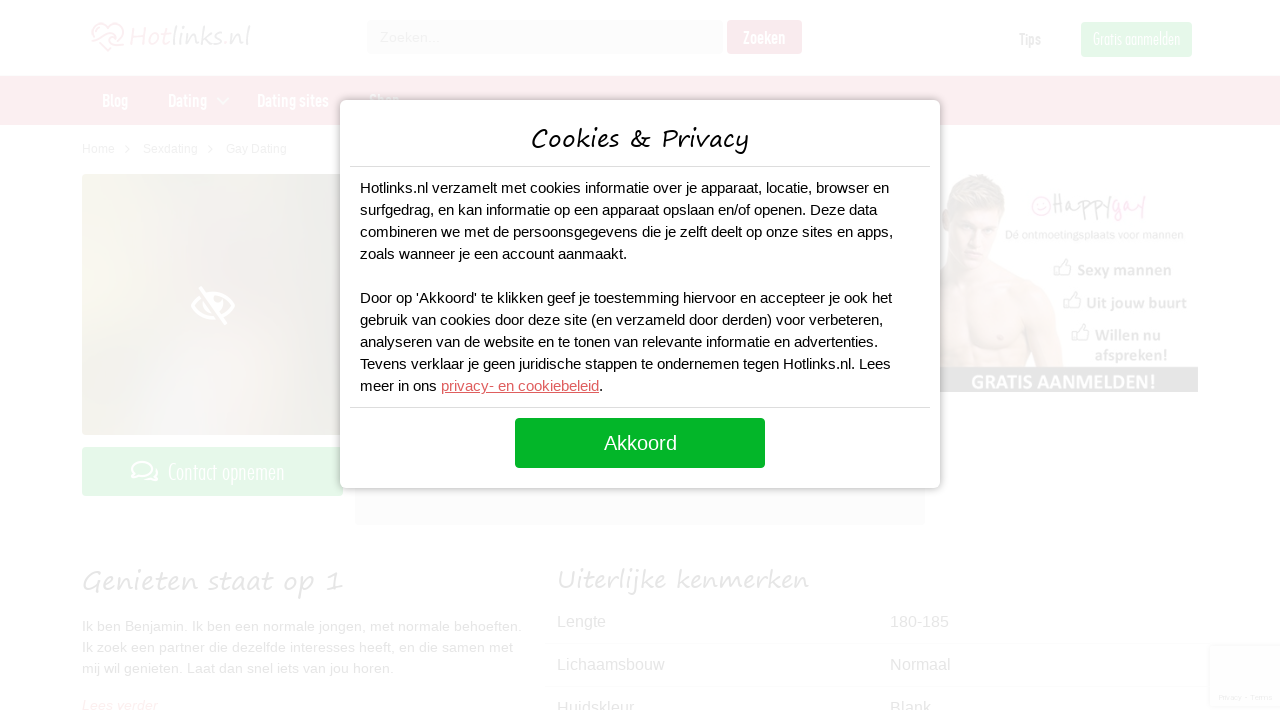

--- FILE ---
content_type: text/html; charset=UTF-8
request_url: https://www.hotlinks.nl/sexdate-gay-dating/benja
body_size: 9847
content:
<!DOCTYPE html>
<html lang="nl">
<head>
	<title>Genieten staat op 1 Gay Date</title>
	<meta charset="utf-8" />
	<meta http-equiv="x-ua-compatible" content="ie=edge"/>
	<meta name="viewport" content="width=device-width, initial-scale=1" />
	<meta name="description" content="" />
	<link rel="canonical" href="https://www.hotlinks.nl/sexdate-gay-dating/benja" />
	<meta name="robots" content="INDEX,FOLLOW" />
	<!-- Favicons -->
	<link rel="apple-touch-icon" href="/images/logo/apple-touch-icon-60.png">
	<link rel="apple-touch-icon" sizes="60x60" href="/images/logo/apple-touch-icon-60.png">
	<link rel="apple-touch-icon" sizes="72x72" href="/images/logo/apple-touch-icon-72.png">
	<link rel="apple-touch-icon" sizes="76x76" href="/images/logo/apple-touch-icon-76.png">
	<link rel="apple-touch-icon" sizes="114x114" href="/images/logo/apple-touch-icon-114.png">
	<link rel="apple-touch-icon" sizes="120x120" href="/images/logo/apple-touch-icon-120.png">
	<link rel="apple-touch-icon" sizes="144x144" href="/images/logo/apple-touch-icon-144.png">
	<link rel="apple-touch-icon" sizes="152x152" href="/images/logo/apple-touch-icon-152.png">
	<link rel="apple-touch-icon" sizes="180x180" href="/images/logo/apple-touch-icon-180.png">
	<link rel="icon" type="image/ico" href="/images/logo/favicon.ico" sizes="48x48">
	<link rel="icon" type="image/ico" href="/images/logo/favicon-16.ico" sizes="16x16">
	<link rel="icon" sizes="180x180" href="/images/logo/apple-touch-icon-180.png">
	<link rel="preload" as="style" href="https://www.hotlinks.nl/build/assets/app.47333d45.css" /><link rel="stylesheet" href="https://www.hotlinks.nl/build/assets/app.47333d45.css" />	<link rel="preload" as="style" href="https://www.hotlinks.nl/build/assets/profile.42702503.css" /><link rel="stylesheet" href="https://www.hotlinks.nl/build/assets/profile.42702503.css" />	<!-- Google Tag Manager -->
	<script async src="https://www.googletagmanager.com/gtag/js?id=UA-130440902-1" type="377d854d600c1a39cf01b71d-text/javascript"></script>
<script type="377d854d600c1a39cf01b71d-text/javascript">
  window.dataLayer = window.dataLayer || [];
  function gtag(){dataLayer.push(arguments);}
  gtag('js', new Date());
  gtag('config', 'UA-130440902-1');
  gtag('config', 'AW-1022736638');
</script>	<script src="https://www.google.com/recaptcha/api.js?render=6LdrrakpAAAAADsTOmvU_DBvHH0e81pypYy2McIH" type="377d854d600c1a39cf01b71d-text/javascript"></script>
</head>
<body class="nav-is-fixed">
	<header class="cd-main-header">
	<div class="header-wrapper">
		<div class="container">
			<div class="row">				
				<div class="header-logo col-xs-12 col-md-12 col-lg-3">
					<a class="logo" title="Hotlinks.nl" href="/"></a>
					<a href="#" title="Zoeken" class="mobile-searchicon" onclick="if (!window.__cfRLUnblockHandlers) return false; mobileSearch();return false;" data-cf-modified-377d854d600c1a39cf01b71d-=""></a>
				</div>
				<div class="header-right col-xs-12 col-md-12 col-lg-9">
					<div class="row">
						<div class="search-wrapper col-lg-7">
							<form id="mini-search" name="mini-search" class="mini-search" action="/searchresults/" method="get">
								<div class="fields">
									<input id="search" type="text" name="q" value="" placeholder="Zoeken..." class="input-text" onfocus="if (!window.__cfRLUnblockHandlers) return false; if (!window.__cfRLUnblockHandlers) return false; this.placeholder = ''" onblur="if (!window.__cfRLUnblockHandlers) return false; if (!window.__cfRLUnblockHandlers) return false; this.placeholder = 'Zoeken...'" maxlength="128" role="combobox" aria-haspopup="false" aria-autocomplete="both" autocomplete="off" data-cf-modified-377d854d600c1a39cf01b71d-="">
								</div>
								<div class="action">
									<button type="submit" title="Zoeken" class="action search primary">
										<span class="searchbtn">Zoeken</span>
									</button>
								</div>
															</form>
						</div>
						<div class="toplinks text-right hidden-xs col-lg-5">
							<ul>
								<li><a href="/blog">Tips</a></li>
								<li><a href="/aanmelden" class="btntop-green">Gratis aanmelden</a>
							</ul>
						</div>
					</div>					
				</div>
			</div>
		</div>		
	</div>
      
	 <div class="header-nav">
		<div class="container">
			<div class="row">
				<ul class="cd-header-buttons">
					<li><a class="cd-nav-trigger" href="#cd-primary-nav">Menu<span></span></a></li>
				</ul> <!-- cd-header-buttons -->
				<nav class="cd-nav">
					<ul id="cd-primary-nav" class="cd-primary-nav is-fixed">
						<li class="">
							<a href="/blog">Blog</a>
						</li>
						<li class="has-children">
							<a href="/dating">Dating</a>
			
							<ul class="cd-secondary-nav is-hidden">
								<li class="go-back"><a href="#">Terug</a></li>
								<li class="see-all"><a href="/dating">Dating</a></li>
											
								<li class="has-children">
									<a href="/dating">Populaire regio's</a>
			
									<ul class="is-hidden">
										<li class="go-back"><a href="#">Terug</a></li>
										<li class="see-all"><a href="/dating">Alle regio's</a></li>
										<li><a href="/dating/amsterdam">Daten in Amsterdam</a></li>
										<li><a href="/dating/rotterdam">Daten in Rotterdam</a></li>
										<li><a href="/dating/den-haag">Daten in Den Haag</a></li>
										<li><a href="/dating/utrecht">Daten in Utrecht</a></li>
										<li><a href="/dating/eindhoven">Daten in Eindhoven</a></li>
										<li><a href="/dating/groningen">Daten in Groningen</a></li>
										<li><a href="/dating/maastricht">Daten in Maastricht</a></li>
										<li><a href="/dating/nijmegen">Daten in Nijmegen</a></li>
									</ul>
								</li>
								
								<li class="has-children">
									<a href="/dating">Populaire datingsites</a>
			
									<ul class="is-hidden">
										<li class="go-back"><a href="#">Terug</a></li>
																				<li><a href="/dating-sites/flirtpassie">Flirtpassie</a></li>
										<li><a href="/dating-sites/lexa">Lexa</a></li>
										<li><a href="/dating-sites/50liefde-nl">50 Liefde</a></li>
										<li><a href="/dating-sites/academic-singles">Academic Singles</a></li>
									</ul>
								</li>
			
								<li class="has-children">
									<a href="#">Trending zoektermen</a>
			
									<ul class="is-hidden">
										<li class="go-back"><a href="#">Terug</a></li>
										<li class="see-all"><a href="#">Alle dating</a></li>
										<li><a href="/blog/beste-openingszinnen">Beste Openingszinnen</a></li>
										<li><a href="/blog/vrouwen-versieren">Vrouwen versieren</a></li>
										<li><a href="/blog/gespreksonderwerpen-voor-je-date">Gespreksonderwerpen</a></li>
										<li><a href="/blog/date-ideeen">Date ideeen</a></li>
										<li><a href="/blog/10-beste-flirttips-die-werken">Flirttips</a></li>
										<li><a href="/blog/7-tips-voor-een-whatsapp-date">Whatsapp Date</a></li>
										<li><a href="/sexdating">Sexdating</a></li>
									</ul>
								</li>
							</ul>
						</li>	
												<li class="">
							<a href="/dating-sites">Dating sites</a>
						</li>
									
						<li class="">
							<a href="/sexspeeltjes">Shop</a>
						</li>
					</ul> <!-- primary-nav -->
				</nav> <!-- cd-nav -->
			</div>
		</div>
	</div>
</header>	
	<main class="cd-main-content">
	
	
<section class="container-lg wrapper-breadcrumbs">
	<div class="breadcrumbs">
		<ul class="items">
			<li class="item home"><a href="/" title="Go to Home Page">Home</a></li>
			<li class="item"><a href="/sexdating" title="Blog">Sexdating</a></li>
						<li class="item"><strong>Gay Dating</strong></li>
					</ul>
	</div>
</section>

<section class="container-lg">
	<div class="row">
		<div class="col-12 col-md-3 product-media">
			<div class="profilebanner text-center d-block d-md-none" id="bannertopprofile"></div>
						<div class="product-photo"><a class="action nude-blur" href="#/" data-bs-toggle="modal" data-bs-target="#signupModal"><img class="nude-blurprofile" src="/images/profiles/profile-blur-big.jpg" width="350" height="350" alt="BEnja" /></a></div>
						<div class="photobutton btn-green icon-message"><a class="action" href="#/" data-bs-toggle="modal" data-bs-target="#signupModal">Contact opnemen</a></div>
		</div>
		<div class="col-12 col-md-6 product-info-main">
			<div class="page-title-wrapper">
				<h1>BEnja</h1>				
			</div>
			<div class="row">
								<div class="col-6 col-xs-4 col-sm-6 col-md-6 col-lg-6">
					<div class="profile-label">Geslacht</div>
					<div class="profile-icon-text">
						<span><img src="/images/icons/icon-geslacht.png" width="27" height="49" alt=""></span>
						 Man
					</div>
				</div>
				<div class="col-6 col-xs-4 col-sm-6 col-md-6 col-lg-6">
					<div class="profile-label">Leeftijd<div class="layer_note"><a class="action" href="#"><span><img src="/images/icons/info-icon-white.png" width="50" height="50" alt="info"></span></a></div></div>
					<div class="profile-icon-text">
						<span><img src="/images/icons/icon-leeftijd.png" width="41" height="49" alt=""></span>
						34 jaar
					</div>
				</div>
				<div class="col-6 col-xs-4 col-sm-6 col-md-6 col-lg-6">
					<div class="profile-label">Regio</div>
					<div class="profile-icon-text">
						<span><img src="/images/icons/icon-regio.png" width="35" height="49" alt=""></span>
																																																																																																																																																																																																																							<a href="/sexdating/wijchen" style="color:#fff;">Wijchen</a>, 									
																																																														NL
					</div>
				</div>
				<div class="col-6 col-xs-4 col-sm-6 col-md-6 col-lg-6">
					<div class="profile-label">Seksuele geaardheid</div>
					<div class="profile-icon-text">
						<span><img src="/images/icons/icon-geaardheid.png" width="38" height="49" alt=""></span>
						Gay
					</div>
				</div>
								<div class="col-12 d-block d-md-none">
					<div class="btn-green icon-message"><a class="action" href="#/" data-bs-toggle="modal" data-bs-target="#signupModal">Contactgegevens</a></div>
				</div>						
				
			</div>
		</div>
		<div class="col-12 col-md-3">
			<div class="profilebanner text-center mb-3" id="bannersideprofile"></div>
		</div>
	</div>
	<div class="row">
		<div class="col-12 col-md-5 product-info-desc">
			
			<h2>Genieten staat op 1</h2>
			<div class="profiledesc">
				<p>Ik ben Benjamin. Ik ben een normale jongen, met normale behoeften. Ik zoek een partner die dezelfde interesses heeft, en die samen met mij wil genieten. Laat dan snel iets van jou horen.</p>						
			</div>
			<div class="readmoredesc"><a class="action" href="#/" data-bs-toggle="modal" data-bs-target="#signupModal">Lees verder</a></div>
			<div class="profilebanner text-center d-none d-md-block mt-3 mb-3" id="bannercenterprofiledesktop"></div>
			
						<script type="377d854d600c1a39cf01b71d-text/javascript">
				var bannerArray = [
					    					
																			'<a href="/aanmelden?signup=banner" title="banner"><img src="/images//banners/1757249138.jpg" width="300" height="250" alt=""></a>'
    					  							
		    				    	];
		        var rand = Math.floor(Math.random() * bannerArray.length);
		        var centerbanner = bannerArray[rand];
                
                function random() {
                   document.getElementById("bannercenterprofile").innerHTML = (centerbanner);
                   document.getElementById("bannercenterprofiledesktop").innerHTML = (centerbanner);
                }
                random();
			</script>
									<script type="377d854d600c1a39cf01b71d-text/javascript">
				var bannertopArray = [
					    					
						  
    					       						'<a href="/aanmelden?signup=banner" title="banner"><img src="/images//banners/1671640433.gif" width="300" height="100" alt=""></a>', 
   													
		    		    					
						  
    					   							'<a href="/aanmelden?signup=banner" title="banner"><img src="/images//banners/1671640495.gif" width="300" height="100" alt=""></a>'
       												
		    				    	];
		        var randtop = Math.floor(Math.random() * bannertopArray.length);
		        var topbanner = bannertopArray[randtop];
                
                function randomtop() {
                   document.getElementById("bannertopprofile").innerHTML = (topbanner);
                }
                randomtop();
			</script>
									<script type="377d854d600c1a39cf01b71d-text/javascript">
				var bannersideArray = [
					    					
						    												'<a href="/aanmelden?signup=banner" title="banner"><img src="/images//banners/1672418659.jpg" width="300" height="100" alt=""></a>'
    					  							
		    				    	];
		        var randside = Math.floor(Math.random() * bannersideArray.length);
		        var sidebanner = bannersideArray[randside];
                
                function randomside() {
                   document.getElementById("bannersideprofile").innerHTML = (sidebanner);
                }
                randomside();
			</script>
					</div>
		<div class="col-12 col-md-7 product-info-attributes">
						<h3>Uiterlijke kenmerken</h3>
			<div class="row product-attribute">
				<div class="col">Lengte</div>
				<div class="col">180-185</div>
			</div>
																																											<div class="row product-attribute">
				<div class="col">Lichaamsbouw</div>
				<div class="col">Normaal</div>
			</div>																																																																														<div class="row product-attribute">
				<div class="col">Huidskleur</div>
				<div class="col">Blank</div>
			</div>
																																																																																																											<div class="row product-attribute">
				<div class="col">Haarkleur</div>
				<div class="col">Zwart</div>
			</div>
																																																																			<div class="row product-attribute">
				<div class="col">Oogkleur</div>
				<div class="col">blauw</div>
			</div>
			<div class="row product-attribute">
				<div class="col">Piercing</div>
								<div class="col">Nee</div>
							</div>
			<div class="row product-attribute">
				<div class="col">Tattoo</div>
								<div class="col">Nee</div>
							</div>
											<div class="row product-attribute">
				<div class="col">Cupmaat</div>
				<div class="col">C</div>
			</div>
																																																																																											<div class="profilebanner text-center d-block d-md-none mb-3 mt-3" id="bannercenterprofile"></div>
						<div class="row provider">
				<div class="col-12">
					<div class="brandtitle">Aanbieder</div>
				</div>
				<div class="col-4 brandimg"><a href="#/" data-bs-toggle="modal" data-bs-target="#signupModal">
								<img src="/images/provider/datingsite-happygay.jpg" width="150" height="150" alt="">
								</a>
				</div>
				<div class="col-8">
					<div class="brandname"><a href="#/" data-bs-toggle="modal" data-bs-target="#signupModal">Happygay</a></div>
					<div class="branddesc">Op zoek naar een spannende date? Meld je gratis aan op de datingsite Happygay.</div>
					<div><a href="#/" data-bs-toggle="modal" data-bs-target="#signupModal" class="btna-green">Gratis aanmelden</a></div>							
				</div>
			</div>
					</div>
	</div>
</section>	

<section class="column related">
	<div class="container-lg">
		<div class="row">
			<div class="col"><h2>Andere profielen</h2></div>
		</div>
		<div class="row">
			<div class="col">				
				<div class="products-items">
					
										<div class="product-item">
						<div class="product-item-info">
							<div class="product-item-image">
																<a class="nude-blur" href="/sexdate-gay-dating/martinw" title="Wil jij mij helpen het te mogen ervaren"><img class="nude-blurprofile" src="/images/profiles/profile-blur.jpg" loading="lazy" width="280" height="280" alt="Wil jij mij helpen het te mogen ervaren" /></a>
															</div>
							<div class="product-item-details">
								<h3><a href="/sexdate-gay-dating/martinw" title="Wil jij mij helpen het te mogen ervaren">Wil jij mij helpen het te mogen ervaren</a></h3>
								<a href="/sexdate-gay-dating/martinw" title="Wil jij mij helpen het te mogen ervaren">MartinW (52)</a>
							</div>
						</div>								
					</div>
										<div class="product-item">
						<div class="product-item-info">
							<div class="product-item-image">
																<a class="nude-blur" href="/sexdate-gay-dating/geertj" title=""><img class="nude-blurprofile" src="/images/profiles/profile-blur.jpg" loading="lazy" width="280" height="280" alt="" /></a>
															</div>
							<div class="product-item-details">
								<h3><a href="/sexdate-gay-dating/geertj" title=""></a></h3>
								<a href="/sexdate-gay-dating/geertj" title="">Geertj (52)</a>
							</div>
						</div>								
					</div>
										<div class="product-item">
						<div class="product-item-info">
							<div class="product-item-image">
																<a class="nude-blur" href="/sexdate-gay-dating/sportgay" title="Samen een mooie toekomst tegemoet!"><img class="nude-blurprofile" src="/images/profiles/profile-blur.jpg" loading="lazy" width="280" height="280" alt="Samen een mooie toekomst tegemoet!" /></a>
															</div>
							<div class="product-item-details">
								<h3><a href="/sexdate-gay-dating/sportgay" title="Samen een mooie toekomst tegemoet!">Samen een mooie toekomst tegemoet!</a></h3>
								<a href="/sexdate-gay-dating/sportgay" title="Samen een mooie toekomst tegemoet!">sportgay (34)</a>
							</div>
						</div>								
					</div>
										<div class="product-item">
						<div class="product-item-info">
							<div class="product-item-image">
																<a href="/sexdate-gay-dating/bjorn2016" title="Leuke jongeman is op zoek"><img src="https://www.hotlinks.nl/images/item/280x280/bjorn2016-1672172320.jpg" loading="lazy" width="280" height="280" alt="Leuke jongeman is op zoek" ></a>
															</div>
							<div class="product-item-details">
								<h3><a href="/sexdate-gay-dating/bjorn2016" title="Leuke jongeman is op zoek">Leuke jongeman is op zoek</a></h3>
								<a href="/sexdate-gay-dating/bjorn2016" title="Leuke jongeman is op zoek">bjorn2016 (34)</a>
							</div>
						</div>								
					</div>
										<div class="product-item">
						<div class="product-item-info">
							<div class="product-item-image">
																<a class="nude-blur" href="/sexdate-gay-dating/kriscc" title="Wij een lekkere date"><img class="nude-blurprofile" src="/images/profiles/profile-blur.jpg" loading="lazy" width="280" height="280" alt="Wij een lekkere date" /></a>
															</div>
							<div class="product-item-details">
								<h3><a href="/sexdate-gay-dating/kriscc" title="Wij een lekkere date">Wij een lekkere date</a></h3>
								<a href="/sexdate-gay-dating/kriscc" title="Wij een lekkere date">Kriscc (39)</a>
							</div>
						</div>								
					</div>
										<div class="product-item">
						<div class="product-item-info">
							<div class="product-item-image">
																<a class="nude-blur" href="/sexdate-gay-dating/dirkjan" title="Gepensioneerde man gezocht"><img class="nude-blurprofile" src="/images/profiles/profile-blur.jpg" loading="lazy" width="280" height="280" alt="Gepensioneerde man gezocht" /></a>
															</div>
							<div class="product-item-details">
								<h3><a href="/sexdate-gay-dating/dirkjan" title="Gepensioneerde man gezocht">Gepensioneerde man gezocht</a></h3>
								<a href="/sexdate-gay-dating/dirkjan" title="Gepensioneerde man gezocht">DirkJan (29)</a>
							</div>
						</div>								
					</div>
											
				</div>
			</div>
		</div>
	</div>
</section>
      
            
	</main>
	
	<footer>
	<div class="footer-container container-fluid">
		<div class="container">
			<div class="footer-content">
				<div class="row">
					<div class="col-md-3">
						<p class="h5 footer-collaps">Navigatie</p>
						<ul id="footer-content-1" class="footer-link showhide">
							<li><a href="/blog">Blog</a></li>
							<li><a href="/dating">Dating</a></li>
							<li><a href="/dating-sites">Dating sites</a></li>
							<li><a href="/sexspeeltjes">Shop</a></li>
						</ul>
					</div>
					<div class="col-md-3">
						<p class="h5 footer-collaps">Direct naar</p>
						<ul id="footer-content-2" class="footer-link showhide">
							<li><a href="/dating/amsterdam">Daten in Amsterdam</a></li>
							<li><a href="/dating/rotterdam">Daten in Rotterdam</a></li>
							<li><a href="/dating/den-haag">Daten in Den Haag</a></li>
							<li><a href="/dating/utrecht">Daten in Utrecht</a></li>
							<li><a href="/dating/eindhoven">Daten in Eindhoven</a></li>
							<li><a href="/dating/groningen">Daten in Groningen</a></li>
						</ul>
					</div>
					<div class="col-md-3">
						<p class="h5 footer-collaps">Informatie</p>
						<ul id="footer-content-2" class="footer-link showhide">
							<li><a href="/over-ons">Over ons</a></li>
							<li><a href="/contact">Contact</a></li>
							<li><a href="/privacy-policy">Privacy Policy</a></li>
						</ul>
					</div>
					<div class="col-md-3">
						<p class="h5 footer-collaps">Populair</p>
						<ul id="footer-content-3" class="footer-link showhide">
							<li><a href="/blog/vrouwen-versieren">Vrouwen versieren, hoe begin je?</a></li>
							<li><a href="/blog/educatie">Sex Educatie</a></li>
							<li><a href="/dating">Hoe werkt daten?</a></li>
							<li><a href="/blog/date-ideeen">Date idee&euml;n</a></li>
						</ul>
						<br/>
						<div class="footer-line"></div>
						<div class="footer-social">								
							<a href="https://www.instagram.com/hotlinks.nl/" class="instagram" target="_blank" rel="nofollow">Instagram</a>
							<a href="https://www.facebook.com/hotlinks.nl" class="facebook" target="_blank" rel="nofollow">Facebook</a>
						</div>
					</div>
				</div>
			</div>
		</div>
	</div>
	<div class="footer-bottom container-fluid">
		<div class="container text-center">
				Copyright &copy; 2025 Hotlinks.nl | Alle rechten voorbehouden
		</div>
	</div>
</footer>
<!-- Modal -->
<div class="modal fade signupmodal" id="signupModal" tabindex="-1" aria-labelledby="signupModalLabel" aria-hidden="true">
  <div class="modal-dialog modal-fullscreen-sm-down">
    <div class="modal-content">
      <div class="modal-header">
        <h5 class="modal-title" id="signupModalLabel">Aanmelden</h5>
        <button type="button" class="btn-close" data-bs-dismiss="modal" aria-label="Close"></button>
      </div>
      <div class="modal-body">
		<div id="loginform" class="loginform">
			<form name="coreg" id="coreg">
				<div class="intrologin">
					Dit profiel is afkomstig van <span>Happygay</span>. Meld je nu aan
					bij <span>Happygay</span> om direct te reageren op Happygay
				</div>
				<div class="login-field">
					<label class="signuplabel">Gebruikersnaam</label> <input class="required-entry" name="username" id="username" type="text" placeholder="Gebruikersnaam" minlength="3" maxlength="20" onkeyup="if (!window.__cfRLUnblockHandlers) return false; showHint(this.value)" data-cf-modified-377d854d600c1a39cf01b71d-="">
					<div id="hintusername" class="hint"></div>
				</div>
				<div class="login-field">
					<label class="signuplabel">E-mailadres</label> <input class="required-entry" name="email" id="email" type="text" placeholder="E-mail" data-validate="{required:true, 'validate-email':true}" onkeyup="if (!window.__cfRLUnblockHandlers) return false; showHintemail(this.value)" data-cf-modified-377d854d600c1a39cf01b71d-="">
					<div id="hintemail" class="hint"></div>
				</div>
				<div class="login-field gender-field">
					<label class="container"> <input id="search-gender-male"
						name="search-gender" type="radio" value="Man"> <span
						class="checkmark"></span> Ik zoek een man
					</label> <label class="container"> <input
						id="search-gender-female" name="search-gender" type="radio"
						value="Vrouw" checked=""> <span class="checkmark"></span>
						Ik zoek een vrouw
					</label>
				</div>
				<div class="login-field gender-field">
					<label class="container"> <input id="am-gender"
						name="am-gender" type="radio" value="Man" checked=""> <span
						class="checkmark"></span> Ik ben een man
					</label> <label class="container"> <input id="am-genderf"
						name="am-gender" type="radio" value="Vrouw"> <span
						class="checkmark"></span> Ik ben een vrouw
					</label>
				</div>
				<input name="aanbieder" id="aanbieder" type="hidden" value="Happygay">
				<div class="login-field">
					<label class="container"><input id="checkboxInput" onclick="if (!window.__cfRLUnblockHandlers) return false; signupAgree()" name="agree" type="checkbox" value="agree" data-cf-modified-377d854d600c1a39cf01b71d-=""> <span
						class="checkmark"></span> </label>
					<div class="agreetext agreedisclaimer">
						<p>
							Door je aan te melden geef je aan dat je de <a
								href="https://sexdistrict.nl/algemene-voorwaarden" target="_self">Algemene
								voorwaarden</a>, de <a href="https://sexdistrict.nl/cookies"
								target="_self">Cookieverklaring</a> en het <a
								href="https://sexdistrict.nl/privacy" target="_self">Privacybeleid</a>
							hebt gelezen en geaccepteerd. Ook geef je door je aan te
							melden aan de "Belangrijke Informatie/Disclaimer" hieronder te
							hebben gelezen, daarvan dus op de hoogte te zijn en daarmee
							dus akkoord te gaan.
						</p>
						<br>
						<ul>
							<li><p>Deze website is uitsluitend bestemd voor
									gebruik door personen van 18 jaar en ouder. Door deze
									website te gebruiken, verklaar je de leeftijd van 18 jaar te
									hebben bereikt. Ben je nog geen 18 jaar, verlaat deze
									website dan onmiddellijk.</p></li>
							<li><p>Wees erop bedacht dat deze website expliciet
									seksuele en erotische content, zoals foto�s en
									tekstberichten bevat. Deze zijn niet bestemd voor jouw
									eventueel minderjarige kinderen.</p></li>
							<li><p>Trafficshare B.V. gebruikt functionele,
									analytische cookies, social media cookies en vergelijkbare
									technieken, zoals Google Webmaster Tools, Google Analytics,
									Alexa Certify, Yandex, Hotjar, Histats en Statcounter die
									automatisch gegevens kunnen verzamelen wanneer je de website
									bezoekt. De gegevens verkregen uit de cookies, worden
									gedeeld met derden die de programmatuur daarvoor beschikbaar
									stellen teneinde het voor Trafficshare B.V. mogelijk te
									maken.</p></li>
							<li><p>Trafficshare B.V. heeft niet de beschikking
									over middelen om de inhoud van profielen van gebruikers op
									deze website te controleren. Ook is Trafficshare B.V. niet
									in staat om gebruikers van deze website te controleren op
									een strafrechtelijk verleden. Je dient dan ook zelf de
									nodige zorgvuldigheid in acht te nemen bij de beoordeling of
									een profiel niet misleidend is of onjuiste informatie bevat
									en of een gebruiker van deze website je niet wil misleiden
									of oplichten.</p></li>
							<li><p>
									Via deze website verleent Trafficshare B.V., de exploitant
									van deze website, chatdiensten voor entertainmentdoeleinden.
									Om van deze diensten gebruik te kunnen maken, heb je credits
									nodig. Je ontvangt er bij jouw aanmelding een paar gratis,
									maar daarna dien je voor credits te betalen. De kosten
									daarvoor tref je aan bij jouw bestelling van credits en op
									de pagina <a href="https://sexdistrict.nl/kosten" target="_self">Kosten</a>.
								</p></li>
							<li><p>Trafficshare B.V. behoudt zich het recht voor
									om zelf profielen op deze website aan te maken en namens
									deze profielen berichten aan jou als gebruiker te verzenden.
									Door gebruik van deze website begrijp en accepteer je dat de
									profielen op deze website gefingeerd zijn. Deze gefingeerde
									profielen zijn alleen aangemaakt om berichten en flirts mee
									uit te wisselen; fysieke afspraken met de persoon achter een
									gefingeerd profiel zijn dan ook niet mogelijk.</p></li>
							<li><p>Wees voorzichtig bij het praten met vreemden
									via deze website. Je weet immers nooit of ze goede of
									verkeerde bedoelingen hebben. Gebruik dan ook nooit jouw
									achternaam, e-mailadres, huis- of werkadres, telefoonnummer
									of andere naar jou herleidbare gegevens op deze website.</p></li>
							<li><p>Zet iemand jou onder druk op deze website,
									bijvoorbeeld om persoonlijke of financi�le gegevens te
									verstrekken? Stop dan meteen met het communiceren met deze
									persoon. Let er ook op dat mensen in staat zijn op een
									listige manier dergelijke gegevens van je te verkrijgen.
									Communiceer daarom altijd oplettend en voorzichtig via deze
									website.</p></li>
							<li><p>Voorkom dat jouw minderjarige kinderen met
									erotische of anderszins voor minderjarigen ongeschikte
									online content in aanraking komen. Daarvoor enkele tips:</p>
								<ol>
									<li><p>
											Installeer programma�s voor ouderlijk toezicht op jouw
											apparaat. Voorbeelden van programma�s voor ouderlijk
											toezicht zijn <a href="https://www.netnanny.com/"
												target="_blank">Netnanny</a>, <a
												href="https://www.connectsafely.org/" target="_blank">Connectsafely</a>,
											<a href="https://www.kaspersky.nl/safe-kids"
												target="_blank">Kaspersky</a> en <a
												href="https://family.norton.com/web/" target="_blank">Norton</a>.
											Deze programma�s werken zodanig dat toegang tot specifieke
											websites en online inhoud worden geblokkeerd. Vaak
											blokkeren deze programma�s standaard al een groot aantal
											websites waarvan algemeen verondersteld wordt dat deze
											ongeschikt zijn voor minderjarigen. Door middel van
											updates kunnen daar steeds nieuwe websites aan worden
											toegevoegd.
										</p></li>
									<li><p>Neem contact op met jouw internetprovider.
											Er zijn internetproviders die het mogelijk maken dat
											bepaalde informatie van internet wordt gefilterd. Je kunt
											jouw internetprovider raadplegen om na te vragen of deze
											service ook voor jou mogelijk is.</p></li>
									<li><p>Controleer jouw webbrowser. Informeer je
											over de werking van jouw webbrowser zodat je kunt zien
											welke websites door jouw minderjarige kinderen zijn
											bezocht. Door in geval van ongewenste sitebezoeken jouw
											minderjarige kinderen daarop aan te spreken, kun je jouw
											kinderen leren dat de websites niet voor hun geschikt
											zijn. Bovendien kun je naar aanleiding daarvan beoordelen
											in hoeverre jouw kind ge�nteresseerd is in bepaalde
											websites, zodat je bovenstaande tips kunt hanteren.</p></li>
									<li><p>Praat met jouw kinderen. Leer jouw
											minderjarige kinderen dat ze nooit persoonsgegevens of
											persoonlijke informatie via internet moeten verstrekken
											aan vreemden, bijvoorbeeld via een chatwebsite. Leer ze
											ook dat niet iedereen op internet hoeft te zijn wie ze
											zeggen te zijn en dat men wel eens verkeerde bedoelingen
											kan hebben als iemand via het internet contact opneemt met
											jouw kind. Vertel jouw kinderen bovendien dat ze niet met
											vreemde andere minderjarigen die zij online hebben
											ontmoet, moeten afspreken zonder daarover eerst met jou te
											overleggen. Ook is het raadzaam jouw kind te vertellen dat
											hij jou meteen moet laten weten wanneer iemand op internet
											contact met hem opneemt of wanneer jouw kind seksueel
											getinte content of andere content waarvan hij schrikt, op
											internet tegenkomt.</p></li>
								</ol></li>
							<li><p>
									Trafficshare B.V. hanteert een beschermplan met als doel het
									herkennen en in bescherming nemen van consumenten die de
									aard van de diensten op deze website mogelijk niet
									begrijpen. Het beschermplan houdt onder meer in dat jijzelf,
									maar ook derden een toegangsverbod voor jou kunnen
									aanvragen. Meer informatie hierover tref je aan op de pagina
									<a href="https://sexdistrict.nl/toegangsverbod" target="_self">Toegangsverbod</a>.
								</p></li>
							<li><p>
									Deze site wordt beschermd door reCAPTCHA, het <a
										href="https://policies.google.com/privacy" target="_blank">Privacybeleid</a>
									en de <a href="https://policies.google.com/terms"
										target="_blank">Algemene Voorwaarden</a> van Google zijn
									van toepassing.
								</p></li>
							<li><p>
									Op het gebruik van deze website zijn de <a
										href="https://sexdistrict.nl/algemene-voorwaarden" target="_self">algemene
										voorwaarden</a>, <a href="https://sexdistrict.nl/cookies"
										target="_self">cookieverklaring</a> en <a
										href="https://sexdistrict.nl/privacy" target="_self">privacybeleid</a>
									van Trafficshare B.V. van toepassing. Door op "Akkoord en
									doorgaan" te klikken ga je met de <a
										href="https://sexdistrict.nl/cookies">cookieverklaring</a> en <a
										href="https://sexdistrict.nl/privacy" target="_self">privacybeleid</a>
									akkoord. Indien je je op de website registreert, ga je
									tevens akkoord met de <a
										href="https://sexdistrict.nl/algemene-voorwaarden" target="_self">algemene
										voorwaarden</a>.
								</p></li>
						</ul>
					</div>
				</div>
				<div class="login-field">
										<div class="signup-profileimg nude-blur">
						<img class="nude-blurprofile" src="/images/profiles/profile-blur.jpg" alt="BEnja" />
					</div>
										<div id="waitload"></div>
					
					<input type="hidden" name="g-recaptcha-response" id="g-recaptcha-response">
					<input id="signupbutton" class="btn-green" onclick="if (!window.__cfRLUnblockHandlers) return false; onClick(event)" type="button" value="Aanmelden" disabled="" data-cf-modified-377d854d600c1a39cf01b71d-="">
				</div>
			</form>
		</div>
	</div>
      <div class="modal-footer"></div>
    </div>
  </div>
</div>

<div class="phone-sticky d-sm-none" style="display:none;">
	<div class="row">
		<div class="col-3">
			<a href="#" data-bs-toggle="modal" data-bs-target="#signupModal"><img src="https://www.hotlinks.nl/images/item/big/b/e/benja-1677905471.jpg" alt="BEnja" /></a>
		</div>
		<div class="col-9">
			<div class="title">Genieten staat op 1</div>
			<div class="btn-green icon-message">
				<a href="#" data-bs-toggle="modal" data-bs-target="#signupModal">Stuur bericht</a>
			</div>
		</div>
	</div>
</div>

<div class="cd-overlay"></div>
<script type="377d854d600c1a39cf01b71d-text/javascript">
	function onClick(e){
		e.preventDefault();
		grecaptcha.ready(function(){
			grecaptcha.execute('6LdrrakpAAAAADsTOmvU_DBvHH0e81pypYy2McIH', {action: 'register'}).then(function(token){
				document.getElementById("g-recaptcha-response").value = token;
				var dataString = $('#coreg').serialize();				

				$.ajax({
    		          type: "POST",
    		          url: "/api/signup.php",
    		          data: dataString,
    		          success: function (data) {
    		        	  $("#loginform").html("<div id='message'></div>");
    		        	  $("#message")
    		        	   	.html(data)
    		              	.hide()
    		              	.fadeIn(0, function () {
    		              });
    		          }
				});  

			});
		});			
	}  
</script>
<script src="/js/jquery-3.6.1.min.js?v=1" type="377d854d600c1a39cf01b71d-text/javascript"></script>
<script src="/js/bootstrap.min.js?v=1" type="377d854d600c1a39cf01b71d-text/javascript"></script>
<script src="/js/menu.js?v=1" type="377d854d600c1a39cf01b71d-text/javascript"></script> <!-- Resource jQuery -->
<script src="/js/custom.js?v=1" type="377d854d600c1a39cf01b71d-text/javascript"></script>
<script src="/js/profile.js?v=1.4" type="377d854d600c1a39cf01b71d-text/javascript"></script>
<div class="js-cookie-consent cookie-consent">
    <div class="cookiedialog">
        <div class="cookiebody">
            <div class="flex items-center justify-between flex-wrap text-center">
                <div class="eghead">Cookies &amp; Privacy</div>
                <div class="egdesc borders">
                	Hotlinks.nl verzamelt met cookies informatie over je apparaat, locatie, browser en surfgedrag, en kan 
                	informatie op een apparaat opslaan en/of openen. Deze data combineren we met de persoonsgegevens die je 
                	zelft deelt op onze sites en apps, zoals wanneer je een account aanmaakt.<br/>
                	<br/>
                	Door op 'Akkoord' te klikken geef je toestemming hiervoor en accepteer je ook het gebruik van cookies door
                	deze site (en verzameld door derden) voor verbeteren, analyseren van de website en te tonen van 
                	relevante informatie en advertenties.
                	Tevens verklaar je geen juridische stappen te ondernemen tegen Hotlinks.nl. Lees meer in ons 
                	<a href="/privacy-policy">privacy- en cookiebeleid</a>.
                </div>               
                <div class="egbutton">
                    <button id="agreebutton" class="js-cookie-consent-agree cookie-consent__agree ">
                        Akkoord
                    </button>
                </div>
            </div>
        </div>
    </div>
</div>
<script type="377d854d600c1a39cf01b71d-text/javascript">
function enableAgree() {
    if (document.getElementById("agreebutton").disabled == true){
	document.getElementById("agreebutton").disabled = false;
	}else {
	document.getElementById("agreebutton").disabled = true;
	}
}
</script>

    <script type="377d854d600c1a39cf01b71d-text/javascript">

        window.laravelCookieConsent = (function () {

            const COOKIE_VALUE = 1;
            const COOKIE_DOMAIN = 'www.hotlinks.nl';

            function consentWithCookies() {
                setCookie('hotlinks_cookie_consent', COOKIE_VALUE, 7300);
                hideCookieDialog();
            }

            function cookieExists(name) {
                return (document.cookie.split('; ').indexOf(name + '=' + COOKIE_VALUE) !== -1);
            }

            function hideCookieDialog() {
                const dialogs = document.getElementsByClassName('js-cookie-consent');

                for (let i = 0; i < dialogs.length; ++i) {
                    dialogs[i].style.display = 'none';
                }
            }

            function setCookie(name, value, expirationInDays) {
                const date = new Date();
                date.setTime(date.getTime() + (expirationInDays * 24 * 60 * 60 * 1000));
                document.cookie = name + '=' + value
                    + ';expires=' + date.toUTCString()
                    + ';domain=' + COOKIE_DOMAIN
                    + ';path=/'
                    + ';samesite=lax';
            }

            if (cookieExists('hotlinks_cookie_consent')) {
                hideCookieDialog();
            }

            const buttons = document.getElementsByClassName('js-cookie-consent-agree');

            for (let i = 0; i < buttons.length; ++i) {
                buttons[i].addEventListener('click', consentWithCookies);
            }

            return {
                consentWithCookies: consentWithCookies,
                hideCookieDialog: hideCookieDialog
            };
        })();
    </script>

<script src="/cdn-cgi/scripts/7d0fa10a/cloudflare-static/rocket-loader.min.js" data-cf-settings="377d854d600c1a39cf01b71d-|49" defer></script><script defer src="https://static.cloudflareinsights.com/beacon.min.js/vcd15cbe7772f49c399c6a5babf22c1241717689176015" integrity="sha512-ZpsOmlRQV6y907TI0dKBHq9Md29nnaEIPlkf84rnaERnq6zvWvPUqr2ft8M1aS28oN72PdrCzSjY4U6VaAw1EQ==" data-cf-beacon='{"version":"2024.11.0","token":"d2e885403bd442e7b037dfc99c8558d5","server_timing":{"name":{"cfCacheStatus":true,"cfEdge":true,"cfExtPri":true,"cfL4":true,"cfOrigin":true,"cfSpeedBrain":true},"location_startswith":null}}' crossorigin="anonymous"></script>
</body>
</html>

--- FILE ---
content_type: text/html; charset=utf-8
request_url: https://www.google.com/recaptcha/api2/anchor?ar=1&k=6LdrrakpAAAAADsTOmvU_DBvHH0e81pypYy2McIH&co=aHR0cHM6Ly93d3cuaG90bGlua3Mubmw6NDQz&hl=en&v=N67nZn4AqZkNcbeMu4prBgzg&size=invisible&anchor-ms=20000&execute-ms=30000&cb=4v91sacw3gvv
body_size: 48736
content:
<!DOCTYPE HTML><html dir="ltr" lang="en"><head><meta http-equiv="Content-Type" content="text/html; charset=UTF-8">
<meta http-equiv="X-UA-Compatible" content="IE=edge">
<title>reCAPTCHA</title>
<style type="text/css">
/* cyrillic-ext */
@font-face {
  font-family: 'Roboto';
  font-style: normal;
  font-weight: 400;
  font-stretch: 100%;
  src: url(//fonts.gstatic.com/s/roboto/v48/KFO7CnqEu92Fr1ME7kSn66aGLdTylUAMa3GUBHMdazTgWw.woff2) format('woff2');
  unicode-range: U+0460-052F, U+1C80-1C8A, U+20B4, U+2DE0-2DFF, U+A640-A69F, U+FE2E-FE2F;
}
/* cyrillic */
@font-face {
  font-family: 'Roboto';
  font-style: normal;
  font-weight: 400;
  font-stretch: 100%;
  src: url(//fonts.gstatic.com/s/roboto/v48/KFO7CnqEu92Fr1ME7kSn66aGLdTylUAMa3iUBHMdazTgWw.woff2) format('woff2');
  unicode-range: U+0301, U+0400-045F, U+0490-0491, U+04B0-04B1, U+2116;
}
/* greek-ext */
@font-face {
  font-family: 'Roboto';
  font-style: normal;
  font-weight: 400;
  font-stretch: 100%;
  src: url(//fonts.gstatic.com/s/roboto/v48/KFO7CnqEu92Fr1ME7kSn66aGLdTylUAMa3CUBHMdazTgWw.woff2) format('woff2');
  unicode-range: U+1F00-1FFF;
}
/* greek */
@font-face {
  font-family: 'Roboto';
  font-style: normal;
  font-weight: 400;
  font-stretch: 100%;
  src: url(//fonts.gstatic.com/s/roboto/v48/KFO7CnqEu92Fr1ME7kSn66aGLdTylUAMa3-UBHMdazTgWw.woff2) format('woff2');
  unicode-range: U+0370-0377, U+037A-037F, U+0384-038A, U+038C, U+038E-03A1, U+03A3-03FF;
}
/* math */
@font-face {
  font-family: 'Roboto';
  font-style: normal;
  font-weight: 400;
  font-stretch: 100%;
  src: url(//fonts.gstatic.com/s/roboto/v48/KFO7CnqEu92Fr1ME7kSn66aGLdTylUAMawCUBHMdazTgWw.woff2) format('woff2');
  unicode-range: U+0302-0303, U+0305, U+0307-0308, U+0310, U+0312, U+0315, U+031A, U+0326-0327, U+032C, U+032F-0330, U+0332-0333, U+0338, U+033A, U+0346, U+034D, U+0391-03A1, U+03A3-03A9, U+03B1-03C9, U+03D1, U+03D5-03D6, U+03F0-03F1, U+03F4-03F5, U+2016-2017, U+2034-2038, U+203C, U+2040, U+2043, U+2047, U+2050, U+2057, U+205F, U+2070-2071, U+2074-208E, U+2090-209C, U+20D0-20DC, U+20E1, U+20E5-20EF, U+2100-2112, U+2114-2115, U+2117-2121, U+2123-214F, U+2190, U+2192, U+2194-21AE, U+21B0-21E5, U+21F1-21F2, U+21F4-2211, U+2213-2214, U+2216-22FF, U+2308-230B, U+2310, U+2319, U+231C-2321, U+2336-237A, U+237C, U+2395, U+239B-23B7, U+23D0, U+23DC-23E1, U+2474-2475, U+25AF, U+25B3, U+25B7, U+25BD, U+25C1, U+25CA, U+25CC, U+25FB, U+266D-266F, U+27C0-27FF, U+2900-2AFF, U+2B0E-2B11, U+2B30-2B4C, U+2BFE, U+3030, U+FF5B, U+FF5D, U+1D400-1D7FF, U+1EE00-1EEFF;
}
/* symbols */
@font-face {
  font-family: 'Roboto';
  font-style: normal;
  font-weight: 400;
  font-stretch: 100%;
  src: url(//fonts.gstatic.com/s/roboto/v48/KFO7CnqEu92Fr1ME7kSn66aGLdTylUAMaxKUBHMdazTgWw.woff2) format('woff2');
  unicode-range: U+0001-000C, U+000E-001F, U+007F-009F, U+20DD-20E0, U+20E2-20E4, U+2150-218F, U+2190, U+2192, U+2194-2199, U+21AF, U+21E6-21F0, U+21F3, U+2218-2219, U+2299, U+22C4-22C6, U+2300-243F, U+2440-244A, U+2460-24FF, U+25A0-27BF, U+2800-28FF, U+2921-2922, U+2981, U+29BF, U+29EB, U+2B00-2BFF, U+4DC0-4DFF, U+FFF9-FFFB, U+10140-1018E, U+10190-1019C, U+101A0, U+101D0-101FD, U+102E0-102FB, U+10E60-10E7E, U+1D2C0-1D2D3, U+1D2E0-1D37F, U+1F000-1F0FF, U+1F100-1F1AD, U+1F1E6-1F1FF, U+1F30D-1F30F, U+1F315, U+1F31C, U+1F31E, U+1F320-1F32C, U+1F336, U+1F378, U+1F37D, U+1F382, U+1F393-1F39F, U+1F3A7-1F3A8, U+1F3AC-1F3AF, U+1F3C2, U+1F3C4-1F3C6, U+1F3CA-1F3CE, U+1F3D4-1F3E0, U+1F3ED, U+1F3F1-1F3F3, U+1F3F5-1F3F7, U+1F408, U+1F415, U+1F41F, U+1F426, U+1F43F, U+1F441-1F442, U+1F444, U+1F446-1F449, U+1F44C-1F44E, U+1F453, U+1F46A, U+1F47D, U+1F4A3, U+1F4B0, U+1F4B3, U+1F4B9, U+1F4BB, U+1F4BF, U+1F4C8-1F4CB, U+1F4D6, U+1F4DA, U+1F4DF, U+1F4E3-1F4E6, U+1F4EA-1F4ED, U+1F4F7, U+1F4F9-1F4FB, U+1F4FD-1F4FE, U+1F503, U+1F507-1F50B, U+1F50D, U+1F512-1F513, U+1F53E-1F54A, U+1F54F-1F5FA, U+1F610, U+1F650-1F67F, U+1F687, U+1F68D, U+1F691, U+1F694, U+1F698, U+1F6AD, U+1F6B2, U+1F6B9-1F6BA, U+1F6BC, U+1F6C6-1F6CF, U+1F6D3-1F6D7, U+1F6E0-1F6EA, U+1F6F0-1F6F3, U+1F6F7-1F6FC, U+1F700-1F7FF, U+1F800-1F80B, U+1F810-1F847, U+1F850-1F859, U+1F860-1F887, U+1F890-1F8AD, U+1F8B0-1F8BB, U+1F8C0-1F8C1, U+1F900-1F90B, U+1F93B, U+1F946, U+1F984, U+1F996, U+1F9E9, U+1FA00-1FA6F, U+1FA70-1FA7C, U+1FA80-1FA89, U+1FA8F-1FAC6, U+1FACE-1FADC, U+1FADF-1FAE9, U+1FAF0-1FAF8, U+1FB00-1FBFF;
}
/* vietnamese */
@font-face {
  font-family: 'Roboto';
  font-style: normal;
  font-weight: 400;
  font-stretch: 100%;
  src: url(//fonts.gstatic.com/s/roboto/v48/KFO7CnqEu92Fr1ME7kSn66aGLdTylUAMa3OUBHMdazTgWw.woff2) format('woff2');
  unicode-range: U+0102-0103, U+0110-0111, U+0128-0129, U+0168-0169, U+01A0-01A1, U+01AF-01B0, U+0300-0301, U+0303-0304, U+0308-0309, U+0323, U+0329, U+1EA0-1EF9, U+20AB;
}
/* latin-ext */
@font-face {
  font-family: 'Roboto';
  font-style: normal;
  font-weight: 400;
  font-stretch: 100%;
  src: url(//fonts.gstatic.com/s/roboto/v48/KFO7CnqEu92Fr1ME7kSn66aGLdTylUAMa3KUBHMdazTgWw.woff2) format('woff2');
  unicode-range: U+0100-02BA, U+02BD-02C5, U+02C7-02CC, U+02CE-02D7, U+02DD-02FF, U+0304, U+0308, U+0329, U+1D00-1DBF, U+1E00-1E9F, U+1EF2-1EFF, U+2020, U+20A0-20AB, U+20AD-20C0, U+2113, U+2C60-2C7F, U+A720-A7FF;
}
/* latin */
@font-face {
  font-family: 'Roboto';
  font-style: normal;
  font-weight: 400;
  font-stretch: 100%;
  src: url(//fonts.gstatic.com/s/roboto/v48/KFO7CnqEu92Fr1ME7kSn66aGLdTylUAMa3yUBHMdazQ.woff2) format('woff2');
  unicode-range: U+0000-00FF, U+0131, U+0152-0153, U+02BB-02BC, U+02C6, U+02DA, U+02DC, U+0304, U+0308, U+0329, U+2000-206F, U+20AC, U+2122, U+2191, U+2193, U+2212, U+2215, U+FEFF, U+FFFD;
}
/* cyrillic-ext */
@font-face {
  font-family: 'Roboto';
  font-style: normal;
  font-weight: 500;
  font-stretch: 100%;
  src: url(//fonts.gstatic.com/s/roboto/v48/KFO7CnqEu92Fr1ME7kSn66aGLdTylUAMa3GUBHMdazTgWw.woff2) format('woff2');
  unicode-range: U+0460-052F, U+1C80-1C8A, U+20B4, U+2DE0-2DFF, U+A640-A69F, U+FE2E-FE2F;
}
/* cyrillic */
@font-face {
  font-family: 'Roboto';
  font-style: normal;
  font-weight: 500;
  font-stretch: 100%;
  src: url(//fonts.gstatic.com/s/roboto/v48/KFO7CnqEu92Fr1ME7kSn66aGLdTylUAMa3iUBHMdazTgWw.woff2) format('woff2');
  unicode-range: U+0301, U+0400-045F, U+0490-0491, U+04B0-04B1, U+2116;
}
/* greek-ext */
@font-face {
  font-family: 'Roboto';
  font-style: normal;
  font-weight: 500;
  font-stretch: 100%;
  src: url(//fonts.gstatic.com/s/roboto/v48/KFO7CnqEu92Fr1ME7kSn66aGLdTylUAMa3CUBHMdazTgWw.woff2) format('woff2');
  unicode-range: U+1F00-1FFF;
}
/* greek */
@font-face {
  font-family: 'Roboto';
  font-style: normal;
  font-weight: 500;
  font-stretch: 100%;
  src: url(//fonts.gstatic.com/s/roboto/v48/KFO7CnqEu92Fr1ME7kSn66aGLdTylUAMa3-UBHMdazTgWw.woff2) format('woff2');
  unicode-range: U+0370-0377, U+037A-037F, U+0384-038A, U+038C, U+038E-03A1, U+03A3-03FF;
}
/* math */
@font-face {
  font-family: 'Roboto';
  font-style: normal;
  font-weight: 500;
  font-stretch: 100%;
  src: url(//fonts.gstatic.com/s/roboto/v48/KFO7CnqEu92Fr1ME7kSn66aGLdTylUAMawCUBHMdazTgWw.woff2) format('woff2');
  unicode-range: U+0302-0303, U+0305, U+0307-0308, U+0310, U+0312, U+0315, U+031A, U+0326-0327, U+032C, U+032F-0330, U+0332-0333, U+0338, U+033A, U+0346, U+034D, U+0391-03A1, U+03A3-03A9, U+03B1-03C9, U+03D1, U+03D5-03D6, U+03F0-03F1, U+03F4-03F5, U+2016-2017, U+2034-2038, U+203C, U+2040, U+2043, U+2047, U+2050, U+2057, U+205F, U+2070-2071, U+2074-208E, U+2090-209C, U+20D0-20DC, U+20E1, U+20E5-20EF, U+2100-2112, U+2114-2115, U+2117-2121, U+2123-214F, U+2190, U+2192, U+2194-21AE, U+21B0-21E5, U+21F1-21F2, U+21F4-2211, U+2213-2214, U+2216-22FF, U+2308-230B, U+2310, U+2319, U+231C-2321, U+2336-237A, U+237C, U+2395, U+239B-23B7, U+23D0, U+23DC-23E1, U+2474-2475, U+25AF, U+25B3, U+25B7, U+25BD, U+25C1, U+25CA, U+25CC, U+25FB, U+266D-266F, U+27C0-27FF, U+2900-2AFF, U+2B0E-2B11, U+2B30-2B4C, U+2BFE, U+3030, U+FF5B, U+FF5D, U+1D400-1D7FF, U+1EE00-1EEFF;
}
/* symbols */
@font-face {
  font-family: 'Roboto';
  font-style: normal;
  font-weight: 500;
  font-stretch: 100%;
  src: url(//fonts.gstatic.com/s/roboto/v48/KFO7CnqEu92Fr1ME7kSn66aGLdTylUAMaxKUBHMdazTgWw.woff2) format('woff2');
  unicode-range: U+0001-000C, U+000E-001F, U+007F-009F, U+20DD-20E0, U+20E2-20E4, U+2150-218F, U+2190, U+2192, U+2194-2199, U+21AF, U+21E6-21F0, U+21F3, U+2218-2219, U+2299, U+22C4-22C6, U+2300-243F, U+2440-244A, U+2460-24FF, U+25A0-27BF, U+2800-28FF, U+2921-2922, U+2981, U+29BF, U+29EB, U+2B00-2BFF, U+4DC0-4DFF, U+FFF9-FFFB, U+10140-1018E, U+10190-1019C, U+101A0, U+101D0-101FD, U+102E0-102FB, U+10E60-10E7E, U+1D2C0-1D2D3, U+1D2E0-1D37F, U+1F000-1F0FF, U+1F100-1F1AD, U+1F1E6-1F1FF, U+1F30D-1F30F, U+1F315, U+1F31C, U+1F31E, U+1F320-1F32C, U+1F336, U+1F378, U+1F37D, U+1F382, U+1F393-1F39F, U+1F3A7-1F3A8, U+1F3AC-1F3AF, U+1F3C2, U+1F3C4-1F3C6, U+1F3CA-1F3CE, U+1F3D4-1F3E0, U+1F3ED, U+1F3F1-1F3F3, U+1F3F5-1F3F7, U+1F408, U+1F415, U+1F41F, U+1F426, U+1F43F, U+1F441-1F442, U+1F444, U+1F446-1F449, U+1F44C-1F44E, U+1F453, U+1F46A, U+1F47D, U+1F4A3, U+1F4B0, U+1F4B3, U+1F4B9, U+1F4BB, U+1F4BF, U+1F4C8-1F4CB, U+1F4D6, U+1F4DA, U+1F4DF, U+1F4E3-1F4E6, U+1F4EA-1F4ED, U+1F4F7, U+1F4F9-1F4FB, U+1F4FD-1F4FE, U+1F503, U+1F507-1F50B, U+1F50D, U+1F512-1F513, U+1F53E-1F54A, U+1F54F-1F5FA, U+1F610, U+1F650-1F67F, U+1F687, U+1F68D, U+1F691, U+1F694, U+1F698, U+1F6AD, U+1F6B2, U+1F6B9-1F6BA, U+1F6BC, U+1F6C6-1F6CF, U+1F6D3-1F6D7, U+1F6E0-1F6EA, U+1F6F0-1F6F3, U+1F6F7-1F6FC, U+1F700-1F7FF, U+1F800-1F80B, U+1F810-1F847, U+1F850-1F859, U+1F860-1F887, U+1F890-1F8AD, U+1F8B0-1F8BB, U+1F8C0-1F8C1, U+1F900-1F90B, U+1F93B, U+1F946, U+1F984, U+1F996, U+1F9E9, U+1FA00-1FA6F, U+1FA70-1FA7C, U+1FA80-1FA89, U+1FA8F-1FAC6, U+1FACE-1FADC, U+1FADF-1FAE9, U+1FAF0-1FAF8, U+1FB00-1FBFF;
}
/* vietnamese */
@font-face {
  font-family: 'Roboto';
  font-style: normal;
  font-weight: 500;
  font-stretch: 100%;
  src: url(//fonts.gstatic.com/s/roboto/v48/KFO7CnqEu92Fr1ME7kSn66aGLdTylUAMa3OUBHMdazTgWw.woff2) format('woff2');
  unicode-range: U+0102-0103, U+0110-0111, U+0128-0129, U+0168-0169, U+01A0-01A1, U+01AF-01B0, U+0300-0301, U+0303-0304, U+0308-0309, U+0323, U+0329, U+1EA0-1EF9, U+20AB;
}
/* latin-ext */
@font-face {
  font-family: 'Roboto';
  font-style: normal;
  font-weight: 500;
  font-stretch: 100%;
  src: url(//fonts.gstatic.com/s/roboto/v48/KFO7CnqEu92Fr1ME7kSn66aGLdTylUAMa3KUBHMdazTgWw.woff2) format('woff2');
  unicode-range: U+0100-02BA, U+02BD-02C5, U+02C7-02CC, U+02CE-02D7, U+02DD-02FF, U+0304, U+0308, U+0329, U+1D00-1DBF, U+1E00-1E9F, U+1EF2-1EFF, U+2020, U+20A0-20AB, U+20AD-20C0, U+2113, U+2C60-2C7F, U+A720-A7FF;
}
/* latin */
@font-face {
  font-family: 'Roboto';
  font-style: normal;
  font-weight: 500;
  font-stretch: 100%;
  src: url(//fonts.gstatic.com/s/roboto/v48/KFO7CnqEu92Fr1ME7kSn66aGLdTylUAMa3yUBHMdazQ.woff2) format('woff2');
  unicode-range: U+0000-00FF, U+0131, U+0152-0153, U+02BB-02BC, U+02C6, U+02DA, U+02DC, U+0304, U+0308, U+0329, U+2000-206F, U+20AC, U+2122, U+2191, U+2193, U+2212, U+2215, U+FEFF, U+FFFD;
}
/* cyrillic-ext */
@font-face {
  font-family: 'Roboto';
  font-style: normal;
  font-weight: 900;
  font-stretch: 100%;
  src: url(//fonts.gstatic.com/s/roboto/v48/KFO7CnqEu92Fr1ME7kSn66aGLdTylUAMa3GUBHMdazTgWw.woff2) format('woff2');
  unicode-range: U+0460-052F, U+1C80-1C8A, U+20B4, U+2DE0-2DFF, U+A640-A69F, U+FE2E-FE2F;
}
/* cyrillic */
@font-face {
  font-family: 'Roboto';
  font-style: normal;
  font-weight: 900;
  font-stretch: 100%;
  src: url(//fonts.gstatic.com/s/roboto/v48/KFO7CnqEu92Fr1ME7kSn66aGLdTylUAMa3iUBHMdazTgWw.woff2) format('woff2');
  unicode-range: U+0301, U+0400-045F, U+0490-0491, U+04B0-04B1, U+2116;
}
/* greek-ext */
@font-face {
  font-family: 'Roboto';
  font-style: normal;
  font-weight: 900;
  font-stretch: 100%;
  src: url(//fonts.gstatic.com/s/roboto/v48/KFO7CnqEu92Fr1ME7kSn66aGLdTylUAMa3CUBHMdazTgWw.woff2) format('woff2');
  unicode-range: U+1F00-1FFF;
}
/* greek */
@font-face {
  font-family: 'Roboto';
  font-style: normal;
  font-weight: 900;
  font-stretch: 100%;
  src: url(//fonts.gstatic.com/s/roboto/v48/KFO7CnqEu92Fr1ME7kSn66aGLdTylUAMa3-UBHMdazTgWw.woff2) format('woff2');
  unicode-range: U+0370-0377, U+037A-037F, U+0384-038A, U+038C, U+038E-03A1, U+03A3-03FF;
}
/* math */
@font-face {
  font-family: 'Roboto';
  font-style: normal;
  font-weight: 900;
  font-stretch: 100%;
  src: url(//fonts.gstatic.com/s/roboto/v48/KFO7CnqEu92Fr1ME7kSn66aGLdTylUAMawCUBHMdazTgWw.woff2) format('woff2');
  unicode-range: U+0302-0303, U+0305, U+0307-0308, U+0310, U+0312, U+0315, U+031A, U+0326-0327, U+032C, U+032F-0330, U+0332-0333, U+0338, U+033A, U+0346, U+034D, U+0391-03A1, U+03A3-03A9, U+03B1-03C9, U+03D1, U+03D5-03D6, U+03F0-03F1, U+03F4-03F5, U+2016-2017, U+2034-2038, U+203C, U+2040, U+2043, U+2047, U+2050, U+2057, U+205F, U+2070-2071, U+2074-208E, U+2090-209C, U+20D0-20DC, U+20E1, U+20E5-20EF, U+2100-2112, U+2114-2115, U+2117-2121, U+2123-214F, U+2190, U+2192, U+2194-21AE, U+21B0-21E5, U+21F1-21F2, U+21F4-2211, U+2213-2214, U+2216-22FF, U+2308-230B, U+2310, U+2319, U+231C-2321, U+2336-237A, U+237C, U+2395, U+239B-23B7, U+23D0, U+23DC-23E1, U+2474-2475, U+25AF, U+25B3, U+25B7, U+25BD, U+25C1, U+25CA, U+25CC, U+25FB, U+266D-266F, U+27C0-27FF, U+2900-2AFF, U+2B0E-2B11, U+2B30-2B4C, U+2BFE, U+3030, U+FF5B, U+FF5D, U+1D400-1D7FF, U+1EE00-1EEFF;
}
/* symbols */
@font-face {
  font-family: 'Roboto';
  font-style: normal;
  font-weight: 900;
  font-stretch: 100%;
  src: url(//fonts.gstatic.com/s/roboto/v48/KFO7CnqEu92Fr1ME7kSn66aGLdTylUAMaxKUBHMdazTgWw.woff2) format('woff2');
  unicode-range: U+0001-000C, U+000E-001F, U+007F-009F, U+20DD-20E0, U+20E2-20E4, U+2150-218F, U+2190, U+2192, U+2194-2199, U+21AF, U+21E6-21F0, U+21F3, U+2218-2219, U+2299, U+22C4-22C6, U+2300-243F, U+2440-244A, U+2460-24FF, U+25A0-27BF, U+2800-28FF, U+2921-2922, U+2981, U+29BF, U+29EB, U+2B00-2BFF, U+4DC0-4DFF, U+FFF9-FFFB, U+10140-1018E, U+10190-1019C, U+101A0, U+101D0-101FD, U+102E0-102FB, U+10E60-10E7E, U+1D2C0-1D2D3, U+1D2E0-1D37F, U+1F000-1F0FF, U+1F100-1F1AD, U+1F1E6-1F1FF, U+1F30D-1F30F, U+1F315, U+1F31C, U+1F31E, U+1F320-1F32C, U+1F336, U+1F378, U+1F37D, U+1F382, U+1F393-1F39F, U+1F3A7-1F3A8, U+1F3AC-1F3AF, U+1F3C2, U+1F3C4-1F3C6, U+1F3CA-1F3CE, U+1F3D4-1F3E0, U+1F3ED, U+1F3F1-1F3F3, U+1F3F5-1F3F7, U+1F408, U+1F415, U+1F41F, U+1F426, U+1F43F, U+1F441-1F442, U+1F444, U+1F446-1F449, U+1F44C-1F44E, U+1F453, U+1F46A, U+1F47D, U+1F4A3, U+1F4B0, U+1F4B3, U+1F4B9, U+1F4BB, U+1F4BF, U+1F4C8-1F4CB, U+1F4D6, U+1F4DA, U+1F4DF, U+1F4E3-1F4E6, U+1F4EA-1F4ED, U+1F4F7, U+1F4F9-1F4FB, U+1F4FD-1F4FE, U+1F503, U+1F507-1F50B, U+1F50D, U+1F512-1F513, U+1F53E-1F54A, U+1F54F-1F5FA, U+1F610, U+1F650-1F67F, U+1F687, U+1F68D, U+1F691, U+1F694, U+1F698, U+1F6AD, U+1F6B2, U+1F6B9-1F6BA, U+1F6BC, U+1F6C6-1F6CF, U+1F6D3-1F6D7, U+1F6E0-1F6EA, U+1F6F0-1F6F3, U+1F6F7-1F6FC, U+1F700-1F7FF, U+1F800-1F80B, U+1F810-1F847, U+1F850-1F859, U+1F860-1F887, U+1F890-1F8AD, U+1F8B0-1F8BB, U+1F8C0-1F8C1, U+1F900-1F90B, U+1F93B, U+1F946, U+1F984, U+1F996, U+1F9E9, U+1FA00-1FA6F, U+1FA70-1FA7C, U+1FA80-1FA89, U+1FA8F-1FAC6, U+1FACE-1FADC, U+1FADF-1FAE9, U+1FAF0-1FAF8, U+1FB00-1FBFF;
}
/* vietnamese */
@font-face {
  font-family: 'Roboto';
  font-style: normal;
  font-weight: 900;
  font-stretch: 100%;
  src: url(//fonts.gstatic.com/s/roboto/v48/KFO7CnqEu92Fr1ME7kSn66aGLdTylUAMa3OUBHMdazTgWw.woff2) format('woff2');
  unicode-range: U+0102-0103, U+0110-0111, U+0128-0129, U+0168-0169, U+01A0-01A1, U+01AF-01B0, U+0300-0301, U+0303-0304, U+0308-0309, U+0323, U+0329, U+1EA0-1EF9, U+20AB;
}
/* latin-ext */
@font-face {
  font-family: 'Roboto';
  font-style: normal;
  font-weight: 900;
  font-stretch: 100%;
  src: url(//fonts.gstatic.com/s/roboto/v48/KFO7CnqEu92Fr1ME7kSn66aGLdTylUAMa3KUBHMdazTgWw.woff2) format('woff2');
  unicode-range: U+0100-02BA, U+02BD-02C5, U+02C7-02CC, U+02CE-02D7, U+02DD-02FF, U+0304, U+0308, U+0329, U+1D00-1DBF, U+1E00-1E9F, U+1EF2-1EFF, U+2020, U+20A0-20AB, U+20AD-20C0, U+2113, U+2C60-2C7F, U+A720-A7FF;
}
/* latin */
@font-face {
  font-family: 'Roboto';
  font-style: normal;
  font-weight: 900;
  font-stretch: 100%;
  src: url(//fonts.gstatic.com/s/roboto/v48/KFO7CnqEu92Fr1ME7kSn66aGLdTylUAMa3yUBHMdazQ.woff2) format('woff2');
  unicode-range: U+0000-00FF, U+0131, U+0152-0153, U+02BB-02BC, U+02C6, U+02DA, U+02DC, U+0304, U+0308, U+0329, U+2000-206F, U+20AC, U+2122, U+2191, U+2193, U+2212, U+2215, U+FEFF, U+FFFD;
}

</style>
<link rel="stylesheet" type="text/css" href="https://www.gstatic.com/recaptcha/releases/N67nZn4AqZkNcbeMu4prBgzg/styles__ltr.css">
<script nonce="9U2j2LzMpgSfV5SmzEhvHg" type="text/javascript">window['__recaptcha_api'] = 'https://www.google.com/recaptcha/api2/';</script>
<script type="text/javascript" src="https://www.gstatic.com/recaptcha/releases/N67nZn4AqZkNcbeMu4prBgzg/recaptcha__en.js" nonce="9U2j2LzMpgSfV5SmzEhvHg">
      
    </script></head>
<body><div id="rc-anchor-alert" class="rc-anchor-alert"></div>
<input type="hidden" id="recaptcha-token" value="[base64]">
<script type="text/javascript" nonce="9U2j2LzMpgSfV5SmzEhvHg">
      recaptcha.anchor.Main.init("[\x22ainput\x22,[\x22bgdata\x22,\x22\x22,\[base64]/[base64]/[base64]/bmV3IHJbeF0oY1swXSk6RT09Mj9uZXcgclt4XShjWzBdLGNbMV0pOkU9PTM/bmV3IHJbeF0oY1swXSxjWzFdLGNbMl0pOkU9PTQ/[base64]/[base64]/[base64]/[base64]/[base64]/[base64]/[base64]/[base64]\x22,\[base64]\\u003d\\u003d\x22,\[base64]/[base64]/H8OPwqjDhcO7w6MIwoVSw7stLjnCmMKeJcKONMO3QnDDu0nDuMKfw4XDm0IfwrRlw4vDqcOGwrhmwqHCisK4RcKlUsKhIcKLdGPDgVNBwrLDrWtHRzTCtcObWH9TNcOBMMKiw6BVXXvDscK8O8OXTzfDkVXCucKDw4LCtF5vwqcswpVOw4XDqBzCusKBEyw0wrIUwp/[base64]/CrcOKw6XDncOlZcKnw5Qtw65wBsKdw48/wpzDhg4BX1o2w5RDwqpLNhl5TMOCwobCg8Kcw47CmSDDvgIkJMO6Q8OCQMO5w7PCmMOTYC3Do2NeESvDs8OdMcOuL2w/aMO/OXzDi8OQDsKUwqbCosORH8KYw6LDrF7DkibCk2/CuMOdw7bDhsKgM1ASHXtHCQzClMOIw5HCsMKEwqrDpcOLTsKEFyliP2MqwpwaQ8ObIjvDl8KBwokkw4HChFAiwqXCt8K/wqrCijvDn8Ocw73DscO9wrR0wpdsPcKrwo7DmMKFPcO/OMOEwo/CosO0NkPCuDzDvEfCoMOFw4NXGkpMK8O3wqwSLsKCwrzDusO8fDzDgsOvTcOBwpfCjMKGQsKQJygMUBfDkMOCacKeSH1/[base64]/X8K+PHHCgmpYwq89FALDkRHCnWPCuTDDncOqw4zDqcORwpDCuiDDm1nDm8ONwpNDNMKLw40Bw6bCg3t9wrQFLh7DhnbDvsKRwqkHBE3CryjCisKfVErDh34QAXYOwq4EKcK2w63CusOaYMKyHH5KfhUJwq54w47CjcONHnRBccKPw409w4FFTkArHk/DmsOOTBUnKQ3ChMOCwp/DgmvCisKiclpYWgfCrMO6dhPCp8O5w57CjSfDrilwR8Kpw5Qow4PDpSUDwonDhFcyDsOqw4tMw55Iw7V8LsKcdsOfXsOvY8KjwqsFwrxzw4gPUcObPcOmE8Osw6HCrsKow5nDmDRQwrLDqHdrI8OQTcOFfMKAd8K2OBpSS8OEw5/DjMOtwpXCpsKZZyh+c8KJAUtRwqbCpcKkwqzCn8O8PsOQEiJdSxAxeGVYC8ObT8KWwqfCm8KIwr5Ww6LCt8O6w7shbcOLTMO/fsOLw7MZw4/CkcO/wq/DrsOswpoIO0/CvV3ClcOCCmrCucKgw47DijjDr0HCuMKrwptlCcO9V8OZw7PCmCrDszhewobDl8KzEcOrw5bDlMOGw6U8NMO7w5XDusOfCsKvwpR6aMKXbCPDhcKlwonCtTwAw6fDjMKmYGPDn3/DpMK/[base64]/CtcO0JkDCh1NLwrFJTwodwpXCosOOXcOqLm3DrMOTXcKdwr3DusOpIcKqwpXCo8OvwrI7w7wbMMKmw5sAwqkmFFIHXS8rWMKKTAfCp8K5KMOzNMK7w6NXw4FJZjoqWMOpwoTDvhslC8OZw57Ci8Otwo3DvA0KwrbCk1ZFwoEkw7xVwqnDu8Opwrx3f8KGM1QKCD/CgTFgw4NAen5rw4bCisKww5DCvGYOw5LDhMOqCibCmsO+w5rDqsO8w7bCrV/DlMKsfMOQPcK7wrzCqMKfw7rCtcK2w5bCksK3wqFFbCUcwpXDimTCqSNVS8KXeMO7wrzCtMOEwo0Qwr/CmsKlw7tUTidnCDcWwpFew5/DsMOvScKmPDXCs8KlwpjDtsOFD8OnfcOkAMKKUMO4ek/DkF/CpBHDsm3CnsOTCyTDoGjDucKbw4oEwozDnytwwo/Cs8KEVMKZbgIUXkp0wptpUsOewoXDnEIAN8K3wrVww5JmIC/CuEVDKGk7OmjCsj90OTbDnz/CgGl4wp/CiTRww5jCqcOJXHVRw6DClMK3w4N8w59tw7xtccO3wr3CijPDhF/Dv3BDw7XDl2rDosKLwqc8wpkfRcKiwrDCvMOYwotAwp4ew7nDnRXChBBMRi/CksOLw5/[base64]/CtFsGXsOHBsO7w4bCqkbCiWbDo2vClGTCjjJ2FsKwOFZ/Hy4QwpAGWcO+w7A7YcKlaQkSKW7DjCjClsK8CS3CqAlbF8OqKEnDhcOOMCzDgcKMUsONCBUkw7XDjsOyYT3CnMOccQfDtRo6woFlwr50wpcMw55wwpoHXFrDhV/[base64]/w5YawrbDoEJdb8K5TsKrV2TDr0QSwoLCicOAwpQqwqIaV8OJw4oYw5QkwoYTRMK/[base64]/CjcOlw5ROPTjCj8KXwowRBUHCuMOIw4DDisKowrFpwrcQB3zDgFbCix3CtcKEw7TCoEsUbsKlwo3DpiZfLDXDgxArwrpDJcKpRnl7e3TDomxQwpBmw47DllXDk1cUw5dXBC3DryHCpMO3w61TMCDDnMOBwqjCpMO7w7UaV8O6Z2/Dl8ORPDZmw7MwWBd1G8O2DMKJHUbDpy59ek3Csn9kw79VJ07CgsOhbsOaw7XDgE7CpMOjw4XCosKdEDcXw6fCsMKAwqp/wrxcHMOJL8KzZ8OMw45ow7TDuh3CtsOqMz/Cn1DCjsK4SzDDmsOLZcO+w4HCpsO3w64fwqBZRUnDuMO9IxIRwpXCpyrCm3bDuX0iPS9pwrXDmEsWPmLDmGrDr8OZbTdCwrViVzFndMKnfMK/NnPCtiLDkcOyw5F8woAedwNswrk/wr/Cmh/CmHE5FsOLO18hwrRmW8KvasOJw6jCqDViwq9tw73CmkLCkjfCtcOkGUDCixfCgWkQw4EhdXLDhMK3wrBxHcOPw5vCiW7CmFPDnxlbV8O/SsOPS8OUGxglKmtuwoJ3wonDqitwPsOawp/Cs8KewrgmCcOsCcKlwrM3wpVgU8KiwpjDkFXDrybCscOyUiXCj8K1KMK7wpLCiG0nGHvDrD3CvMOXwpBjOMOJNcK/[base64]/woBQecOmwq7CkyLDpcO5ZcOBEhnCvcO2cRrCj8Kgw7RFwp/[base64]/[base64]/ClMKcwqTCkMOKwrlvThg7Ah1vZH8fJ8O0wqPCninDrUo8wp9Dw63Dn8K9w5RAw7nDtcKtJxVfw6xLbcKpfB/[base64]/w5zDtjTDtiIBw7M/bxlww5lGwqrDhWHDtx82EEtfw7fDh8KUw7VlwrMgKsK4wpMdwo7CjcOEw57DtDHDlsOmw4bCpUYMGzPClcO8w6JPWMKkw6MHw4PCtzN4w4lUS1tDFsODwrl7wqvCv8Oaw7ZgdcKRC8O+W8KGOnoQw6Ylw4HDjMO5w5TCrl/CvVFbfGwUw6TCkjk1w5dTAcKrw6p0HcOoDkRpXEZ2VMKQwrXDlzhPLMOKwpUmY8KNI8KCworDjWA/[base64]/Ck38TbsOKEVHDjinDksKywr7CqxFJw6TCl8KVw70IcsKnw7HDrjzDk1jCnB49wo/[base64]/CpsKmKn/[base64]/DinbDi2bCrcKdwp17CsOFMMOMO0zCtMOJTMKww702w7bCmw82wr0xJn3DmDN7w51VCBlbZ3PCssK2wrvDhsOcfw9DwrfCgHYST8OYNRVhw6F+wr3CkEfCo2/DrEPCnsOWwpsQwqtewrzCjsOGWMOXfwnDrMKNwoA6w6lPw5dbw5lPw6JuwrwYw4EbA3d1w4EsIUUaDDHCgmgbw6vDlMKjw6rCl8ODQsOkacKtw51PwqdzUFrCohAuGW0vwobDpws3w67DucKMw7h0ewFAwrbClcKwSX/[base64]/w4zClx7DqMKTw5TCgz0DQ8KyTVwkdcO2d8OPwqXDrcOtw4QIw6DClMK2C0bDnBMYw5/Dt0okWsKkwpwFwqLDqArDnkMEcmQbw6jDm8Kdw5Fwwql5w6TDoMOsRzHDtMOiw6czwp8tS8KCR13Dq8OKwrnCq8KIwqbDg29Rw57Dnj1jwqYxU0XCqsOeKzZKRyg+N8OobsOkDlpVEcKLw5HCpUZzwoUmOW/[base64]/CoMKgSV7Cm0PDuMKBTBUpwqlfwqJXL8K1exw/[base64]/CjyjDvMKVwrshw7/CkMKbJyPCowtwKcKSw4vDm8KOwpwjw4F6Y8Okw7tWR8OzZMO+wrvDhhQNw5rDq8O8WsKVwqdLHRk6wq5yw5DCpcKrw7jCnh7CmsOSVjbDusOpwqfDjkw6w6JzwokxUsKRw5tRwrzCrV9qWi9sw5LDuRnCmyEjwroVw7vDisKzM8KNwpUhw4BtS8ODw6howpQVwp/CkEnDisKwwoFAEjkyw7RhGxPCkGPDikxAEQJ8w6cTHHUGwoY4OcOKd8KMwqnCqljDvcKEw5vDlsKVwrpwYy3CsWVIwqkADcOTwoXCv2hcBmfDmcKZM8O2dhksw4HCgHDCo0xbwqpDw7rCqMOKdC17CU1MYMO/fcKlUMKxw43CgsOZwogbw6wxCGTDncOfCmwJwqXDt8KJVjISRMK8PmHCg2sEwpcDN8ODw5wOwqRPGX9oAT4Uw7FNA8KYw7XDjw8CZDTCvMKHVV7Dp8OiwooTKz8yF37DtH/CjcKYw43DlcKpH8O2w4IRwr/CvsK9GMO5Q8OEOEVPw5VeHcOHwq8ywpvCh07CpMKpEsK5wobCm0nDlGLCrsKBQWZlwpQZeX/DsA3DqSTCusOrPgxhw4DDqV3ClMKEw5zDucOTcDxQWMOUwp/DnyPDrMKQJENFwq44wrnChkTDjig4DMOlw6PDtcOEJmHDt8Kkbg/Dr8ODYS7Ci8OHZ3PDgmMoKsOuX8O/wrTDkcKxwprCkgrDgsKhwph5Y8OXwrFwwqfCuHPCnj/Do8KuQBDCnwvCjcO/CGbDq8Oiw53CtFpeAsOFIyrDrsKvGsKOYsK2wowtwrVLwo/CqcKTwrzCjsKswqgqwr7CvcOXwp/[base64]/DsxbCm8OmwqduAyfDp2nDtsOwO8OMw7M9wrQ8wr7CncKYw5lpUmbCvjMVSGcswoPDhsK1JsKMwo7CoQ5RwqhNNyrDl8O0dMK6NsKkRsK+w7zCvk1Mw77DosKWwrhVwoDCjVfDt8KuTMOAw7x5wpzDkTXCvER/[base64]/w6nDh8O2HX3DgsKVw4rCvXfDl8KpwrkGPcKqwpMadjLDisOKw4TCkGPDiA7DucOWXVnDmMKPAGPDrsKewpY9wqXCnnZTwr7CswPDmy3Dv8KNw6TDjW1/[base64]/fsOawpHDokLCuHsmdcObcjBxwqnDkUAJw4NlXMOjw7vCssKuGsKAw5vDnXrCpEx4wro2wpTDrMKsw658Q8OewovDv8Krw49rFsKrf8OpDlTCvyXDsMKVw750eMO8GMKfw5ADOsKuw6jCjGcOw6DDqy/DmltCFCZNwrUoZcOjw4nDo1rDjMKQwonDjjg7OcOTT8KfGW/[base64]/DiTDCnBgyMcOCGUV/w4Nuwq/DsMKww4zDmsK2SD9Tw53DsDFlw5YvWSd6SSDCizzCjWXCl8O2woE+w5TDt8Otw6UEMyYlWsOKw5rCvg3DtUnCk8ObHcKGwqPCh1TDp8K7K8Krw7kOWDICYMOZw41/NFXDkcODFsKTw7zDn0ILcBjCsQFywqplw4jDjQPDmiEFw7nCiMK4w48awrDCn3MZO8KoK00Ewr5AE8KkcgfCg8KVfi/DmloiwotfG8KFYMOxw61aWsK4TzjDq1x9wqgpwpAtdiJOCcKgbcKaw4p8ZsKKa8OdSmM1woLDkBTDo8KrwrB/cX4nSkwBw6TDvMKrw5LClsORCWTDnWIyQMKqw6tSTcOPw5HDvDQDw7vCssOQAAt1wpA1eMOeE8KdwqV0MW3DtmdxMcO1HhPCjsKDGcKPbnbDmW3DmMOPd0knw5xfwo/CpwLCqjLCjxnCtcObw5PCqMKzGMO3wrdFFcOdw4EKwpFKTMOoNw3CvwA/wqzDi8Kyw4nDq07CrVTCmhd4PMOOTcKiFSvDp8Oaw5NJwqYlfx7CvTrCscKKwonCqMOAwoTDvsKTwpbCozDDlm0QcTjCpzNow5DCl8O8D2YAAQxqw4LCpcOJw4ZtGcO4W8OwUm4Hwq/[base64]/d8KzIsOhwoUawpjDlMOWDMOWTQrDpMKPw7DCicK2wocSHMKDw4zDjQEcX8KtwrUmXkh5dsOgwr1nOTdYwrwIwp1VwoPDjsK1w6E4w7Q5w7bCtCNxcsKmw6bCjcKtw7zDkQbCvcKMLFYFw7EkDMKqw4R9CV/CumPCu3oDwprCuwTDvlXCgcKuesOUwrNxwrPCkE3CmEzCuMKpGnDCu8OeAsODwpzDjFVne1PDu8OrcljCuHZsw6/DusK2VWvCgMOswqolwoUPFMKALMKOWXvCmXPCjx4Uw6FeblXCpcKTw53CscO8w7zCvMO1w6oHwos/wq/ClsK1wpHCgcOSwoMKw5nCmwnCo2R8w5vDmsKsw6rCg8Obw5zDmsK/J2rCi8KrUxMOIsKyIsKzCzLCmsKTw7tvw6vCpsKMwrvCkBRTasKvHcK1wrbCkMO+EVPCgTVmw4PDgcOmwqTDrcKEwq0Zw70Zw6fDu8OUw4/CksKNLsKnHRvDgcKUUsKUDVnChMKcOmXDicOnX3bDg8KwP8ONN8O8wpIiwqkfwodFw6rDumjCu8KWUMKMwq7CpwHDvBlnOQDCtkAbcH3DuT7Cm0nDsCjDgsK2w4FUw7XCh8Oywr0qw50FUkI9wosINcO3ZMOLKsKDwpAyw4oSw7/CpCjDq8KybMKEw5vCk8Omw4xkb1XCtw7CgcOxwonDvjpBayZZwq9GAMKLw6FRXMOkwodrwrBLWsO8MQ4cwprDtMKAc8Kgw4VhXDHChyjCshjDolEAahDCqy/Dh8OLawUVw4Fgwp3CjkRuGBgCScKbKwrChMOeQcOTwoplacOHw5Uhw4jCg8OLwqUhw5MOw5E3O8KYw6EQIEPCkAFywowww5PCpsOYNzsqT8OXNxzDlG7CvSJnTxdHwoJnwqjCryrDhH/[base64]/DgsO+wq/DjsOrwrfDuSzCksKHCynCvcKRwowHw6XDpDxVw64oJMKIJMKVwonDpsKcWEJYw7TDgQAVfiB6cMKcw4VvZsOVwqvDmVfDrxY2VcOuAz/CkcOVwo3DtsKdwozDi3xAXCgtbyVUXMKaw7xXXlDCjsKaD8KpTjjDiTLDuznCr8Ocw7LCpzfDmcKywpHCl8O+N8OnM8K3NmLCj0ImacO8w6DDkcKiwpPDqMKow6Z/wo0gw5vDhcKTbcK4wqjDhGnCisKEf1PDp8OcwpIiIkTCiMK5M8OTI8Kcw6TCvcKPPxDCrX7DosKHw5sHwrZtwpFQI0sDABV1w57CvDvDt0FGRjNSw6gefCgBEcO+H1MOw6k2Mjkfw6wBecKENMKmeiHDhEPDl8KKw6/DlVjCscOxGzUzWUHCsMK+w6zDhsKQWMOVD8KLw6/CtWfDisKcDmnCv8KjKcOfwo/DsMOqHy3CtCrDp3nDiMOWYcOoNcOhS8K6w5QjCcOawrLCoMOMWivCsSEvwrbCsQsiwoJDw5jDosKEwrI4L8OmwofCimfDmFvDt8OIAX57RMOXw53DlMKYF1tCw4zClsKLw4VoLcOnwrPDnUtOw5DDuRISwpnDjDUQwp98McKBw6MPw6lresOhRCLCgwdfX8K1wq/CjcOUw5DCrsK2w6BkTWzCm8OJw6nDgC5gQ8KFw7BCUMOWwoQVTsOZw5TChAp/w4U1worCk30WWsOgwojDgMOOBsKswoXDucKEcsOVwpHCmBxqWWEhQybCvcO+w6JUPMK+LRdNw7DDk2zDugzDk2kcdcK/w7sbUsKYw5E0wqnDhsOCNn7Dg8Kce2nClmLCisKFK8Ovw4nCh3QZwpHCjcOdwobDmcKqwp3CnUQbOcOUIhJbw63CqcK1woTDscOTwpjDnMOWwoBpw64cV8O2w5TCjgYzdFkKw68GU8K2wpDDkcKFw5lXwp/[base64]/Crk4FTEd5fcOSw4nCi09WaVrDoMK9B8OLNsOJChoUVlgREhTCkkDDkcK3woPDnMKKwp1dw5fDoRvCnzHCtz/CrcOsw4nDj8KhwpUvw4o5LQAMaH5awofDtGfCuXTClivCv8KPHwFjQHF6wqkawo92YcOfw7pmWSLCrcKCw4jCqMOBZcOwQcK/w4XCscKSwprDiz7Cs8OQworDmsKtDkU3wpTCiMKtwqDDhRl5w7nDhcKQw5XCsyUow4ERIsKPcyXCo8Kfw7EmX8ODDUnDon1UDkdpSsKhw7ZifCfDp2nClyZBMnE1UDjDqMKzwoHCmVPDjD4wTSB9w6YMS3EVwo/Dh8KNwrtowq9+w7rDuMKRwocFw486wo7DlUTCmR7CmMKYwoTDuiTCqWTDnsOdwpotwoQZwoBXK8OMwpjDrzUpbcKtw5Q9eMOvIMOzMsKmdFNQMMKrV8KZaFUvbV1TwoZIw7/DjFAbbsKrCWAhwrtWFlXCphXDgsKuwr8gwpzCicKzwpzDk1LCu08Fwqx0eMORw7ESw5zDtMO/[base64]/DpW/[base64]/DnB7CpWJjUMOqYFPDl0kzw4lOw4sgwo3DhnROwopSwq/CmcKVw6lPw57Ds8KRD2pSY8KIKsOOFMOew4bCvWrCvnXClHoVw6rCtVzDnBAxQMKWwqPCn8O+wrHDhMOew6PCl8KaWcKBwrHCllnDsBfCrcOlCMKTJMKtGwBxw4vDgWjDqsKJBcOjdMK9Oio3SsOgb8OFQSPDoC9aRsKJw5XDsMOLw7/CozAzw6Evwrcyw5xZw6DChDjDmGw5w5vDmCbCrcObIRkewp10w541wpMLNcKowroaH8KVwo3DncKKVsKgLjZnw7DDicK5OiUvG3XCm8Kdw6rCrB7DjDTCk8KWETbDscOxwqvCsC5FKsOqwrY/[base64]/Dl8OVM8OuwqTDh1TCjMOqDCsgUhYhD2HDtQXDhcK8GMKtWcO/ZGbDkUI2dBU7A8OAw7M2w7LDuzgkLm9NFsO2wqFFZEdOSCx+w7cMwogtDmlZF8Kjw7V4wosJa3lIC1BRDBvDqcOVLXcwwr/CtcKkOsKABnjDuCXCtx4ETFvDv8KjXcKJWMOnwoTDkWbDoA5nw4XDlTLCucKzwo9nUMOGw51nwosVwoPDhMOLw6nDk8KBG8OzEQAMFcKtZXkiWcKSwqPCiTrCn8KMwqbCtcO6CSbCnE41QsOLKjnClcOHPcOLBF/[base64]/[base64]/[base64]/woxQw4rDpFFQw5zDtcOkT8KyBsO/AcOhwokQZxbCmkHCrsK8R8OfBSvDs3cGEj9DwrQmw4bDlsKZw50gXcOQwrdsw7/CiQlOwqzDpSnDucOgIDBAwrtWBEZhw57CpknDtsKCCcK/UwUpV8OLwqHCnVnCi8OfacOWwrHCunXCvXQmd8OxO2rCrcKGwr88wpTDvVfDqFlew7lZbnfDgcOZUcKgw5HDjCAJHydpGMKxVsKNcQjCmcKbQMKTw4JkBMK0wrIAOcK/wphfB1DCvMO5wojDsMO9w5d9dg1kw5rDnxQPCk/CoSF5wp0xwrjCv1FYwopzFztbw5ECwrjDo8Kgw7XDsyZHwroGLcOTw7ALIsOxwrbCpcKEOsKRw7YXC1I+w6HCpcOhcU7CnMKJw5xXw4/DpHAuwrFFT8KrwobCu8KFB8OBRyLCnxM/Z1DCjsK9I0/Dr3HDkMKJworDqMO3w7oxSDPCj2rCm2MawqB/[base64]/[base64]/CqsKQwpjCmcK3RcKLKyR0w4EGw70Iw78Lw58rwq7DtwPCkXXCvsOdw7NWFklPwqbDkMKlXcOmVVwAwo0HIy0jTMONSx4GScO+OMOhworDucKGRjPDj8KvHhRobSVcw7bCk27DlEXDo109SMKvWCHCjEBlWMO8GMOXPMOXw6/DnMK+M1UAw7nCtMKWw4YIaBBQf2jCrSQjw5DCvcKCUCPDkyZYPUXCpg/ChMK1YjImMwvDnWYjwq80wpbDlMKewqTDk0vCvsKQDsO6wqfCjEEfwpnCkFjDn04mcl/DkBhPwpJFO8Onw4I9w6dRwpE8w4Aow6EVI8Kdw61JwonDl2JgTCDCn8OFXsOeOMOpw7Y1A8OmSQ/CqQEOwpvCkG7DvWdjwqdswrsFBBE8DAHDmT/DhcOVPsKeXBrDgMOCw4tqIz9dw7vDvsKlQD3DqjtAw6/Di8K6worCk8KXZcKxYktYRxdSwrMDwrt7w692wobCjXHDvFbDnSVww4HDhnAmw4QqVG9Tw7PCugPDtMKXLxVRcRPDtDDCvMKuNQnClMKgw5AVDwwpw68Ga8KrT8KkwoV9wrUmQsOPNsKfwpxfwrDCp2TCisK8wo45T8Kww5NfbnPDv3VBO8ODXcOaCcO8VMK/dTTDiibDlQvDm23Dt2zDmcOqw65Gwq1Wwo7DmMKqw6nCly97w4sIMsK2woLDk8KEwoLChAgId8KLX8KSw49uIAzDo8O/[base64]/Dm8OZB8OTwq87wqnDiW/DuQHDugDCrnV/DcOZE1nCmh00w5fCnWc0wos/[base64]/DlyvCtS8KKnFyw4vCqcOPfsOAw4xgwopZwoQ2w4hjfsKkw6nDtcO5CRfDrMO8wrTCkcOmMX/Cv8KIwqLDp2PDgn/DgcO2RwF7Z8KWw5NkworDrEHCgcOfLcKxTTTCoXPDuMKEFsOuDU8lw4gTcsOLwrtQUMOhWzcpwrXDisKRwpp2woABRmvDiFI7woTDoMKZwqXDuMKNwp9CHybCrMKnJ2xUwrLDgMKDDCI1LcKWw4rCnknDvcO7Sjc1wqvCncO/IMO1TUnCscOWw57DmMKZw4XCuWZxw5dlQRh9w4NQTmseGnHDqcK0K0XCjEfCmG/DrMO9A2/CucO7N3LCtHnCmFl2KMOMwqPCl3fDowAnHh3DqH/DvsOfwqUHAGAwQMO3BMKhwonCsMOkJyzDoEfDn8KzHcKDw43DtMOFI0jDqX/CnApYwrHCg8OKNsOIJzpGdU/ClcKAAMONG8KvDXHCt8OKLMOuTjXDkXzDscOtH8OjwphPwobDiMOYw7LDizosE0/CqXcHwrvClcKKT8KxwpTDtBHCtcKcwpbDjsKnOBjCvsOIOV4yw5c5DV3CvcOJw7rDtMOVMwNGw6I5w5HDiFxQw7BtX2zCsA9ow6nDm1fDnj/DtcKNQCLDkMOiwqbDisKHw6soXA0Kw64YJMOzY8ODNxrClMKzwo7Dt8OiY8OMwrNjXsOmwpvCu8OpwqlIDcOXRsK3UkbClcOFwrAIwrFxwr3Cm0HDicOKw4DCoSjDm8OwwrLDmMKjYcOmYVsRw6rDnB17dsKgwoDDocK/w4bClMObf8KPw5fDt8KsKcOaw6vDpMK9wr3CsGsPKxQYw53CvkDCi1Q9wrUObgAEw7QJecKAwrQFwr7DoMKkCcKeR2Z2bVLCpcOwE1xCTMKzw7s7G8KOwpvCi0I7acKXBMOSw7jDsznDosOyw40/BMOLw7zCqCdbwrfCm8OuwpI1Bxt2dcOjcgvCinUNwqMAw4zCvTXCiCHDvcK/w4ctwq/[base64]/LsOUYsOFw45LccKoScKwLnogwq7CpsO6S0zClsKKw6B8c23DtMKzw4h5wr1wNMOFOMOPCS7CgQ56bMKdwrbDuUhjCMObD8O/w7ZoesOGwpYzNWgnwrQ2JUbCucOsw5pcOznDmXVGJxfDpikkDcOBw5HCtAwiw57DtMKkw7I1JcKWw4nDrMOqF8OSw7nDuDvDkRsVcMKSwpcyw4dGaMK8wpEOasKfw7zCnCtHGTXDj3wVUnx9w4jCpXPCpsKyw5/Cv1JzPMKLWRrDk03DshPDpz/DjC/ClsK8w4bDlitDwqwGfcOZwrvCmjPCnsOEWcKfw4fDkw9gW2bDvMKGwoXDp30UKX3DtMKOcsKTw7J6wp/DksKuU2bCkmDDuwTChMKywrnDs2VSUcOWHMOjD8KGwqRqw4HCpwzCvcK4w7ckBMOyU8KhZ8OOR8Onw6p0w5lYwocrecOCwqvDpsKHw7d0w7fDnsOBw4AMwrZHw6B6w5XDlVMVw7AUw6DDhsKpwrfCgm7Cg3XCqS3Dtz/DssKRwp7DncKLwpFGDi80I09gVG/CjgjDucKrw67DtMKFccKIw7BvaxrCk0hwaCXDmEhpb8O+P8KJAivCjlTDlAnCoVjDrjXCmcOxL1Zyw5vDrsOUIm7CqsKVN8OUwpB/wqPDqMOPwpDCsMKOw4vDs8OhSMKXWCXDt8KZUH1Jw6nDnXnCqcKjEcKhwpNVwpbCoMOlw7giwo3CqW0WYsOmw5ILU1gxSzgwS3cCRcOTw4YHRSzDi3rCnlIWGHzCi8Ocw4N/[base64]/DmGw6wrvCo8KMw4LDuCHCqUg3w7bCt8O4wr4Yw7TCgcOnIcOXD8KGw5zCvMOHCG0+D1vCmMOwDsOHwrEgf8KFJ0vDgsOfB8KPLxTClkTCpMOew7LCunLCl8KyIcObw73Dpx4cEhbCsxAAwqnDnsK/a8OoQcKfMsKaw4DDnybCgcOCw6nDrMKrEWc5w7/Cm8OXw7HCoQkuW8OowrbClD9kwojDjMKsw7LDocORwojDscOmHMOewqvCvWfDqz3DvRoNwohIwobCvR0OwpnDj8KVw4jDqRB9LR5SO8OfYMKXWsOKeMKwVDtDwpIzw7U8wpw/AFXDiE4HPsKOdcK4w5IpwprDh8KvYhHCqkwiw7hIwrPCsG54wq5JwqQdFWfDnEd+Jxtrw5bDn8OJIsKtLmfDkcO5woV5w6jDscOqD8Ktwp9Ww7kdPUMewqYIFU7ChQzCu2HDqi/DrDfDv0Znw6bChDPDs8OTw7DCiiDCocObbx1twpFaw6MGw4/DqcObWX1PwrE6wqAEYMKJesO3RsK0UG93VsOtMzfDsMOJdsKCSTVmwrnDk8O3w5TDncKiKmQew4MrNxvDtlfDtMObFMK/wq/DgT3DpsOIw6slw4kXwr9owqVJw7PCv1R4w58cZgV7woTDg8Klw6bCncKLw4/DhsOAw7wqWyIAQsKOw605dVAwMilBO37DqMKuwrMzIcKZw6IbRMK0WWbCkz/CscKJw6rDpEQtwr3CvUt6MsKQw5vDr3QgBsOrIy7CqcKTw5DCtMK/LcOcJsOYw4bCpAvCthxsBDXDucK+CsKOwp/CjWTDssKTw4prw7nCs1/[base64]/DnsOMw4RaQQ/CpMOBPm9SCk0TA8Oswrl0wr9jIBxxw4V+wqnCg8Olw5rDpMOcwpwiScKGw41Tw4HDrMOFw7xVXMOzSg7CjcOXwpVpNcKCw6TCqMOxX8K7w4BPw5hTw45vwrrDm8KZw6l5w6/[base64]/CkjbCucK/w5DDtxrCnxXCrcOSwq0Ow7JFw6UGwrPCv8K6wp/CtSZrwq5ceHjDlMKlwptyWH8HWnpmRGnCpMKESB4/KBhSTMODPsKWJ8KralXCgsO+L0rDrsKgOsOZw6LDhAVqKRlFwpUCT8Ohw7bCqjR/KsKKSS3DjsOowqxHw7kZCcKEKhLDs0XCuHsVw709w4fDq8KLwpXCtn0CfFlwX8O/LMOaP8ONw4rDoyNQwo3CrcOdVTsEVcO+TsOGwrvDo8OSBAXDp8K6woA8w4IAHCfDtsKsOB7Cuk5xwp3Cn8KAIsO6wqDCkX5Dw77DscKZWcOcc8Oiw4MMDDvDgDYTUhtewoLCuHcEe8Kgw6TCvBTDtsOBwoQQGSDCnEHChcKkwppoMQduwo0kX0HCrR/Cr8K+YgoDwobDjgk+c30fbGQWQhbCrxVkw4Q9w5YYMMKEw7hLdcKBdsOywop7w7wCUSlkw4fDnkZiw4tUR8Opwoo9w4PDt0HCvxUmR8Oyw5Biwr1TeMKXwq7DkDTDpwrDl8KEw4fDln1DYR1Aw63DhzQvw7nCvQjCnFnCuhAgwoB0KsKMwpoHwr9Dw7IWN8KLw6/CgMKxw6hEWEDDr8OuDxYGJ8KrR8Ohbi/DuMO+bcKjDDRXVcOJRUDCgsOrwoHDrcOwcXXDnMObw7/[base64]/Cn2vDp38pwox+fnzDowd6w7Rzbj7Dt3bDhcKPURrDknnDkEzDmcOmHVMMEEV/woxiwo9xwptlZSt3w6TCsMKRw5/DrjlRwpgbwpHCmsOYwrQpw4DDncKPInMZwqV/UhpkwrLCsiVsUcOGworCow9WQFzDsmx3w6bDlUo+w4fDusOQdxo6BAjDgmDCtlZIMCh5w59nwq87EMOew4XChMKsW3AxwoVOAAvClMOEwpRjwopQwr/CrWzCh8KlBw7CgQNQSsOKbSLDozY7SsK/[base64]/[base64]/[base64]/DhB82acOgw6fDncO+wrBjw75EIMKOw7hKIDjDvCZEKcO/[base64]/W8KPwpxyRDpsc8K/JElqKcKxw5ISw7/CpDXDvV7DvlbDj8KGwr3CoXrDscKIwrjDuHfDqsOsw7DCiCQ2w60Yw6Bdw5koJUUbBMOVw4h2wpfClMOowq3DscOzaQrChsOoVhkyd8KPW8OiT8KSwohSMcKIwrUdUi/CosKTw7HCkkkDw5PDjCXDhR7DvGgWPFxqwpfCt0vCqMKdQMO5wrItCcKCHcOjwprDmml6UXQdL8KRw5YbwpRNwrN9w4LDvwHCmcOaw7Egw7LCoENWw7VHc8OEE1fCoMKUw6HCmVDDgMKbw73DpFxZwqc6wrUDwrcowrMbA8KDMhjDlhvCgcOoZG/DqMKWwqbCvcOWHgFKw6DChxhTXx/DlnjDqEwOwq9SwqLCk8OYFjFmwr4Fc8KGBQzDpnVAbsKowq7DlxnCmMK6wpA2aSLCgGdaN13CoFoNw6DCmGZ1w5XCrsKdQ3fCuMOPw7rDqjR2CGA/w4xXNHzCmGAtwoLDhMKTwozCijrCrcOeY0LCvnzCv11AOgcWw7IlXcOBHMKEw6/DuVfDmnDDrUAhbEYcw6Z9JcO0wo9Rw5sfU2tnPcOpa3jDrcKSbgInw5bDvGnChBDDm2nCjxlhZHxew71Ow6zCm2XCgnLCqcOwwqU4w47Cj0wcSwZ2wp3DvnUUM2VzRQHDj8Ofw5shw689w5cpb8KRPsK5wp0hwoo/Hk/Dj8Oqwq1gw5zCqW47wo0mM8Kvw4DDgcOWVMOkM2XDr8Klw7vDnQB/ckY9wp4jPMKOPcK0RznCscKSw6jDmMORLcOVCXMDNUh+wo/CmT8ww53DrRvCslAtwqfCv8O1w7bCkBvCksKfQGEqDsKNw4TDjlhNwo3DkcO2wqrDisKhOjDCsGZoe3oZKRfDiHvDim/DqnVlwo43w5fCv8O4RmB6w5DDq8KRw6ghRXzDq8KCfcOSZsOiGcKIwrF6OWwgw4xowrPDmhHDuMK5ZsKMw4fDtcKUw7PDpQ9kWl9/w5AFJMKTw7gpfwzDkyDCgsObw7HDrsKhw6jCt8KDFUfDh8KwwpvCulvCs8OsH27CscOEwqDDjV7CuxQUwos/w6fDsMOUamJNCFvCj8OGwrfCt8OqT8K+dcOfJMK6WcKKF8OdeR/CpEl6IMKxworDoMKzwqbCl0gfNMKPwrjDucO5S3cCwpfDpcKdB0HCoVQhXCDCoiw6LMOuZC7DqCIWTVrCqcKjSzjCuUQUwrlYFMOlXcKYw53DoMKLwqB7wqjCjAfCscKlwpPCgXkxw7TCiMKGwpU+wqN7GMOwwpYBA8OAU2A/[base64]/CjcOiT8Orw6zDtTbDnFbCusKSw4/DssK9Ok7DsX7CkVPCn8O/PsO1YhlfVR9Nw5TCvAlHw4DDi8OTf8OfwprDsktRw61XccKcwqIrFAljDAfCtGPCk2NoQcOBw7Jmb8O2wp0uUybCi05Vw7TDpsKEDMKYTcOTBcOywoXCm8KNw4hJwoJgQ8O/amrDpFVmw5/DvizDsSsjwp8MMsOKw4x7wp/[base64]/DnAsDw5xww5rCq1zCgwJSZsOFIj8jw7jDtMKRMU/Cky3CoMOWw5wvwo45w48pTSXCizzChsKjw619wpg9cFgmw5EaKMOgTsOSO8Oowqkyw7vDgygmw5nDn8K2diPCtcK0w6JRwqHCiMOkFcOhdmLCjSnDtC7Cu2TClx/DiXFJwodxwoLDo8ORw4YAwrYlHcOCCXFyw4fCqMOWw53Do3FXw65Ow4fCtcO+w6UsYQDCqcOOZ8Ogw6J/w6PCk8KAPMKJHU06w5tCKn0Hw6TDhhTDikXCt8Ouw6MabCTDmMK8H8K7wrtKPSHDsMKaBMKlw6XCkMONAMKvSTUsZcOkJiEVwrrCr8KXCMK3w6QEFcKJHFQtEFBOwqtLYsKjw57Ck0/CmTrDiG4Yw6DCmcOYw7TCuMOWfMKDFD95wpICw6ErI8KzwoRtCQNKw4kAU1E3bcOQw4/CksKyb8OMwoDCsRHCgT3DoznChAsTdMKIw4ITwqI9w4JYwrBKwq/Cpz7DoFxrFSJMQmjDkcODR8Ove17Cp8KOw6lsJB8eCcO+wo4WD3g6w6MuO8KZwrUXH1LCp2fCtcOAw5dMV8KlaMOPwpzDt8KNwq0iJ8KgVcOhPMKhw7gafMO1Ghx+HcK3LxTDmsOnw6p/S8OdYQPDgcKUw5vDncKjw6R1XG9SFDAlwoHCoUw6w7cRbyXDjyXDosKlOMOGw7LDmQpARl/[base64]/[base64]/Cr3I1wqAiw41rBmQDYl7DhMKGw7LCtXfDrcOTF1bDhjrCo8KTcMKTVG/DksO3IMKGw79CBkUgA8Kvwqovw4rCjDsrwq/[base64]/[base64]/wqZhwqBnw55FKD8qwr/Cq8OrUx/CgBdaesOYPMOKHcK2w54eDBvDo8OLw7PCs8KgwrvCgjjCq2rDpg/[base64]/OkbDpiczHsKpwpx4X1bCuMOxwptpJxIVesOqwpvDhXPDpcKpwoo0dEbCk3pkwrBlwr57WcOhFBrCq2/DqsODw6Mxw7oKRDDDmcKqOmXDu8OAwqfCocKOQnZGFcKqwqLDr0I0K1Azwo5JGm3DiSzCmi9MDsO/wqIewqTCg3/CtQfCsRXCihfCtwvDhMOgZ8KKf30Vw4IdRC9Zw6J2w5MTK8OSKCEzMH4BVWgSworCgzfDoRjCpsKBw7k5wrh7w6nDnMKpwpp0ZMOXw5zDrcOsO3nCsGTCvMOowo0+wq1Tw78xMznCmFBawroJdT3Dr8OHBMORBW/CtDxvG8OEwoZmc0cdQMO4wpPDgHgCwqLDqsObwojDgsOQQB5YRMOPwpLCsMKCAwPCr8OdwrTCqQvDtMKvwprCnsO1w6p7IzjCssOcfcOmTSDCh8KFwp7Crh9owoHDr3A9woPDqSxvwoLDrsKRwq4rw6E1w7/ClMKbYsOsw4DCqQNqwowHwotMwpjDhMKCw5MXw45+CcOgGBPDsETDt8O1w7skw6A/w6Mhw6cocAhTLMK3BMKgwqIGNGDCtxXDhMOHZ3guKsKSIW48w6cvw6PDscOCw6fCk8OuKMKIaMOycyHDg8O5McKFwq/ChcOAJsKowr3CnXbCpFTDvzPCtz8ZecOpH8KleCXCgMKkIEMDw4/[base64]/[base64]/dSBWD8K+wq/CqVRIaRllYnzCqMKCY8KwPMODMMKjOMOIwohbcCnCm8O9H3DDoMKNwoIiKsOYw5VUwqzCgk9qwrnDqw8UG8O1fMOxJsOIWHfCqX3CvQdlwq/DgBnDjgInRF7CtsKYN8ObBhPDvkwnLsKHwoAxNxvDqXFdw65hwr3CpsKzwpUkWkDCgELCu30nwprDri8/w6bDoAtqwpbCiGZnw47CpxgEwqIpw4oFwqM3w7Z2w6JhCsKEwrbDh2nCrsOlG8KkTsKBwq7CrSp6SwVwXsOZw6jDnsOLUsOMwphuwrgxAQViwqLCvEcUw7HDiFtJwq7CnRwIw6UvwqnDjg8aw4oBw7LCtsOae2LDqFtaRcOlXcKlwpjCi8OOdCc9MMK7w47CoT/DrcK+wojDtcODW8KRCD8wXSMcwp/Coi9Vw47DncKPwp5FwoQTwoDCgi3CmsKLesKbwqpqUx8DTMOcwrcLwpbDtcO7w5FzMsK0RsO3enHCscOVw6LDtiHChcK/RsKlRMOUB2VzWhtQwolMw5AVw6LDkVrDsh8OB8KoNDnDlHYvecO8w7/CkHxAw7TCuidwGG3CvhHChQd1wrI+JcO4fGhCw44FDEk0wqvCthjDocOYw7RtAsOjNMOBGMK3w40tJcKnwq3DvcO6TMOdwrDCuMKtSF7DjsKL\x22],null,[\x22conf\x22,null,\x226LdrrakpAAAAADsTOmvU_DBvHH0e81pypYy2McIH\x22,0,null,null,null,1,[21,125,63,73,95,87,41,43,42,83,102,105,109,121],[7059694,866],0,null,null,null,null,0,null,0,null,700,1,null,0,\[base64]/76lBhnEnQkZnOKMAhmv8xEZ\x22,0,0,null,null,1,null,0,0,null,null,null,0],\x22https://www.hotlinks.nl:443\x22,null,[3,1,1],null,null,null,1,3600,[\x22https://www.google.com/intl/en/policies/privacy/\x22,\x22https://www.google.com/intl/en/policies/terms/\x22],\x22A3S7BPNqe262Oy3hmV6OeDhbpKpD4GZLlJSryNSMbzU\\u003d\x22,1,0,null,1,1769773224592,0,0,[248,111,19],null,[46,207,73,246,128],\x22RC-QcdAAm69nJnMuA\x22,null,null,null,null,null,\x220dAFcWeA7EeexnvvwguOMXyyD04QsEkHeGhnFeFs_HGRBK8vACPWlCtkXcBSISBVyxBcpDwaNjmSoSbNnehOGLH4JMarcMr4-Amw\x22,1769856024596]");
    </script></body></html>